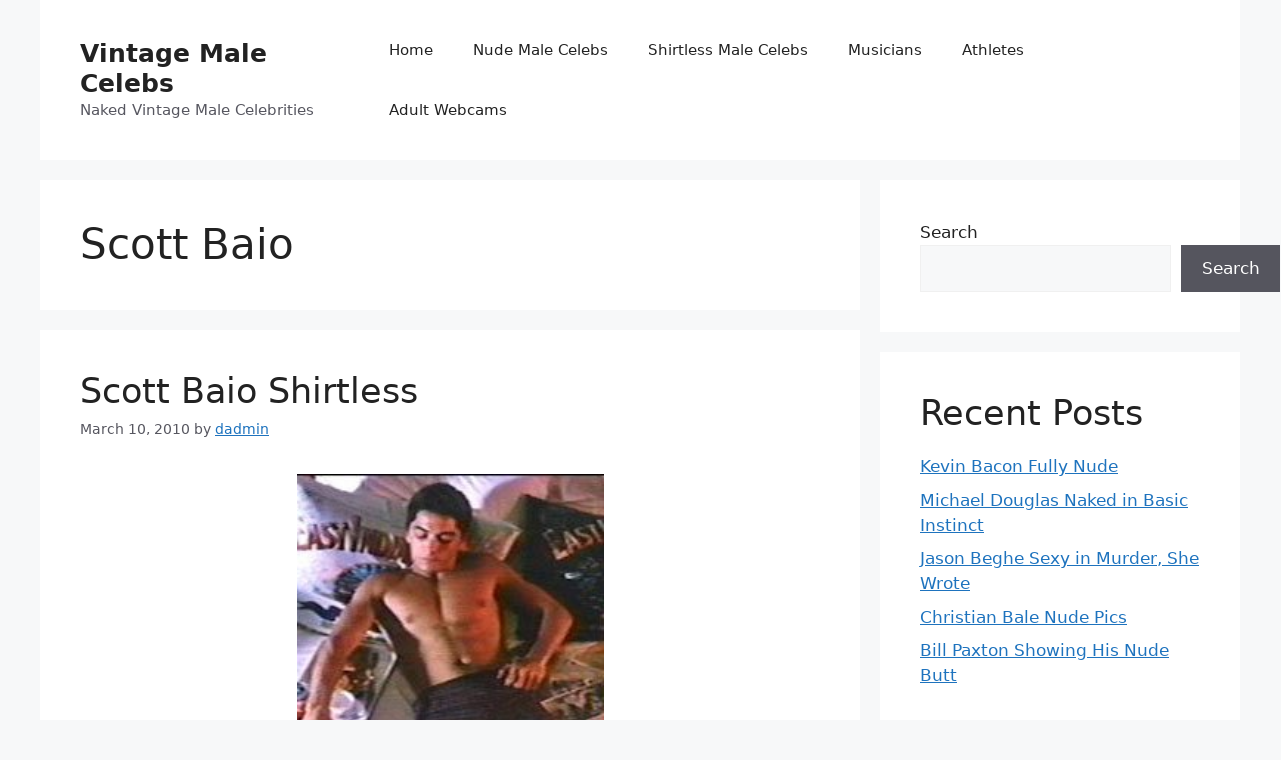

--- FILE ---
content_type: text/html; charset=UTF-8
request_url: https://vintagemalecelebs.com/category/actors/scott-baio/
body_size: 18440
content:
<!DOCTYPE html>
<html lang="en-US">
<head>
	<meta charset="UTF-8">
	<title>Scott Baio &#8211; Vintage Male Celebs</title>
<meta name='robots' content='max-image-preview:large' />
<meta name="viewport" content="width=device-width, initial-scale=1"><link rel="alternate" type="application/rss+xml" title="Vintage Male Celebs &raquo; Feed" href="https://vintagemalecelebs.com/feed/" />
<link rel="alternate" type="application/rss+xml" title="Vintage Male Celebs &raquo; Comments Feed" href="https://vintagemalecelebs.com/comments/feed/" />
<link rel="alternate" type="application/rss+xml" title="Vintage Male Celebs &raquo; Scott Baio Category Feed" href="https://vintagemalecelebs.com/category/actors/scott-baio/feed/" />
<style id='wp-img-auto-sizes-contain-inline-css'>
img:is([sizes=auto i],[sizes^="auto," i]){contain-intrinsic-size:3000px 1500px}
/*# sourceURL=wp-img-auto-sizes-contain-inline-css */
</style>
<style id='wp-emoji-styles-inline-css'>

	img.wp-smiley, img.emoji {
		display: inline !important;
		border: none !important;
		box-shadow: none !important;
		height: 1em !important;
		width: 1em !important;
		margin: 0 0.07em !important;
		vertical-align: -0.1em !important;
		background: none !important;
		padding: 0 !important;
	}
/*# sourceURL=wp-emoji-styles-inline-css */
</style>
<style id='wp-block-library-inline-css'>
:root{--wp-block-synced-color:#7a00df;--wp-block-synced-color--rgb:122,0,223;--wp-bound-block-color:var(--wp-block-synced-color);--wp-editor-canvas-background:#ddd;--wp-admin-theme-color:#007cba;--wp-admin-theme-color--rgb:0,124,186;--wp-admin-theme-color-darker-10:#006ba1;--wp-admin-theme-color-darker-10--rgb:0,107,160.5;--wp-admin-theme-color-darker-20:#005a87;--wp-admin-theme-color-darker-20--rgb:0,90,135;--wp-admin-border-width-focus:2px}@media (min-resolution:192dpi){:root{--wp-admin-border-width-focus:1.5px}}.wp-element-button{cursor:pointer}:root .has-very-light-gray-background-color{background-color:#eee}:root .has-very-dark-gray-background-color{background-color:#313131}:root .has-very-light-gray-color{color:#eee}:root .has-very-dark-gray-color{color:#313131}:root .has-vivid-green-cyan-to-vivid-cyan-blue-gradient-background{background:linear-gradient(135deg,#00d084,#0693e3)}:root .has-purple-crush-gradient-background{background:linear-gradient(135deg,#34e2e4,#4721fb 50%,#ab1dfe)}:root .has-hazy-dawn-gradient-background{background:linear-gradient(135deg,#faaca8,#dad0ec)}:root .has-subdued-olive-gradient-background{background:linear-gradient(135deg,#fafae1,#67a671)}:root .has-atomic-cream-gradient-background{background:linear-gradient(135deg,#fdd79a,#004a59)}:root .has-nightshade-gradient-background{background:linear-gradient(135deg,#330968,#31cdcf)}:root .has-midnight-gradient-background{background:linear-gradient(135deg,#020381,#2874fc)}:root{--wp--preset--font-size--normal:16px;--wp--preset--font-size--huge:42px}.has-regular-font-size{font-size:1em}.has-larger-font-size{font-size:2.625em}.has-normal-font-size{font-size:var(--wp--preset--font-size--normal)}.has-huge-font-size{font-size:var(--wp--preset--font-size--huge)}.has-text-align-center{text-align:center}.has-text-align-left{text-align:left}.has-text-align-right{text-align:right}.has-fit-text{white-space:nowrap!important}#end-resizable-editor-section{display:none}.aligncenter{clear:both}.items-justified-left{justify-content:flex-start}.items-justified-center{justify-content:center}.items-justified-right{justify-content:flex-end}.items-justified-space-between{justify-content:space-between}.screen-reader-text{border:0;clip-path:inset(50%);height:1px;margin:-1px;overflow:hidden;padding:0;position:absolute;width:1px;word-wrap:normal!important}.screen-reader-text:focus{background-color:#ddd;clip-path:none;color:#444;display:block;font-size:1em;height:auto;left:5px;line-height:normal;padding:15px 23px 14px;text-decoration:none;top:5px;width:auto;z-index:100000}html :where(.has-border-color){border-style:solid}html :where([style*=border-top-color]){border-top-style:solid}html :where([style*=border-right-color]){border-right-style:solid}html :where([style*=border-bottom-color]){border-bottom-style:solid}html :where([style*=border-left-color]){border-left-style:solid}html :where([style*=border-width]){border-style:solid}html :where([style*=border-top-width]){border-top-style:solid}html :where([style*=border-right-width]){border-right-style:solid}html :where([style*=border-bottom-width]){border-bottom-style:solid}html :where([style*=border-left-width]){border-left-style:solid}html :where(img[class*=wp-image-]){height:auto;max-width:100%}:where(figure){margin:0 0 1em}html :where(.is-position-sticky){--wp-admin--admin-bar--position-offset:var(--wp-admin--admin-bar--height,0px)}@media screen and (max-width:600px){html :where(.is-position-sticky){--wp-admin--admin-bar--position-offset:0px}}

/*# sourceURL=wp-block-library-inline-css */
</style><style id='wp-block-archives-inline-css'>
.wp-block-archives{box-sizing:border-box}.wp-block-archives-dropdown label{display:block}
/*# sourceURL=https://vintagemalecelebs.com/wp-includes/blocks/archives/style.min.css */
</style>
<style id='wp-block-categories-inline-css'>
.wp-block-categories{box-sizing:border-box}.wp-block-categories.alignleft{margin-right:2em}.wp-block-categories.alignright{margin-left:2em}.wp-block-categories.wp-block-categories-dropdown.aligncenter{text-align:center}.wp-block-categories .wp-block-categories__label{display:block;width:100%}
/*# sourceURL=https://vintagemalecelebs.com/wp-includes/blocks/categories/style.min.css */
</style>
<style id='wp-block-heading-inline-css'>
h1:where(.wp-block-heading).has-background,h2:where(.wp-block-heading).has-background,h3:where(.wp-block-heading).has-background,h4:where(.wp-block-heading).has-background,h5:where(.wp-block-heading).has-background,h6:where(.wp-block-heading).has-background{padding:1.25em 2.375em}h1.has-text-align-left[style*=writing-mode]:where([style*=vertical-lr]),h1.has-text-align-right[style*=writing-mode]:where([style*=vertical-rl]),h2.has-text-align-left[style*=writing-mode]:where([style*=vertical-lr]),h2.has-text-align-right[style*=writing-mode]:where([style*=vertical-rl]),h3.has-text-align-left[style*=writing-mode]:where([style*=vertical-lr]),h3.has-text-align-right[style*=writing-mode]:where([style*=vertical-rl]),h4.has-text-align-left[style*=writing-mode]:where([style*=vertical-lr]),h4.has-text-align-right[style*=writing-mode]:where([style*=vertical-rl]),h5.has-text-align-left[style*=writing-mode]:where([style*=vertical-lr]),h5.has-text-align-right[style*=writing-mode]:where([style*=vertical-rl]),h6.has-text-align-left[style*=writing-mode]:where([style*=vertical-lr]),h6.has-text-align-right[style*=writing-mode]:where([style*=vertical-rl]){rotate:180deg}
/*# sourceURL=https://vintagemalecelebs.com/wp-includes/blocks/heading/style.min.css */
</style>
<style id='wp-block-latest-comments-inline-css'>
ol.wp-block-latest-comments{box-sizing:border-box;margin-left:0}:where(.wp-block-latest-comments:not([style*=line-height] .wp-block-latest-comments__comment)){line-height:1.1}:where(.wp-block-latest-comments:not([style*=line-height] .wp-block-latest-comments__comment-excerpt p)){line-height:1.8}.has-dates :where(.wp-block-latest-comments:not([style*=line-height])),.has-excerpts :where(.wp-block-latest-comments:not([style*=line-height])){line-height:1.5}.wp-block-latest-comments .wp-block-latest-comments{padding-left:0}.wp-block-latest-comments__comment{list-style:none;margin-bottom:1em}.has-avatars .wp-block-latest-comments__comment{list-style:none;min-height:2.25em}.has-avatars .wp-block-latest-comments__comment .wp-block-latest-comments__comment-excerpt,.has-avatars .wp-block-latest-comments__comment .wp-block-latest-comments__comment-meta{margin-left:3.25em}.wp-block-latest-comments__comment-excerpt p{font-size:.875em;margin:.36em 0 1.4em}.wp-block-latest-comments__comment-date{display:block;font-size:.75em}.wp-block-latest-comments .avatar,.wp-block-latest-comments__comment-avatar{border-radius:1.5em;display:block;float:left;height:2.5em;margin-right:.75em;width:2.5em}.wp-block-latest-comments[class*=-font-size] a,.wp-block-latest-comments[style*=font-size] a{font-size:inherit}
/*# sourceURL=https://vintagemalecelebs.com/wp-includes/blocks/latest-comments/style.min.css */
</style>
<style id='wp-block-latest-posts-inline-css'>
.wp-block-latest-posts{box-sizing:border-box}.wp-block-latest-posts.alignleft{margin-right:2em}.wp-block-latest-posts.alignright{margin-left:2em}.wp-block-latest-posts.wp-block-latest-posts__list{list-style:none}.wp-block-latest-posts.wp-block-latest-posts__list li{clear:both;overflow-wrap:break-word}.wp-block-latest-posts.is-grid{display:flex;flex-wrap:wrap}.wp-block-latest-posts.is-grid li{margin:0 1.25em 1.25em 0;width:100%}@media (min-width:600px){.wp-block-latest-posts.columns-2 li{width:calc(50% - .625em)}.wp-block-latest-posts.columns-2 li:nth-child(2n){margin-right:0}.wp-block-latest-posts.columns-3 li{width:calc(33.33333% - .83333em)}.wp-block-latest-posts.columns-3 li:nth-child(3n){margin-right:0}.wp-block-latest-posts.columns-4 li{width:calc(25% - .9375em)}.wp-block-latest-posts.columns-4 li:nth-child(4n){margin-right:0}.wp-block-latest-posts.columns-5 li{width:calc(20% - 1em)}.wp-block-latest-posts.columns-5 li:nth-child(5n){margin-right:0}.wp-block-latest-posts.columns-6 li{width:calc(16.66667% - 1.04167em)}.wp-block-latest-posts.columns-6 li:nth-child(6n){margin-right:0}}:root :where(.wp-block-latest-posts.is-grid){padding:0}:root :where(.wp-block-latest-posts.wp-block-latest-posts__list){padding-left:0}.wp-block-latest-posts__post-author,.wp-block-latest-posts__post-date{display:block;font-size:.8125em}.wp-block-latest-posts__post-excerpt,.wp-block-latest-posts__post-full-content{margin-bottom:1em;margin-top:.5em}.wp-block-latest-posts__featured-image a{display:inline-block}.wp-block-latest-posts__featured-image img{height:auto;max-width:100%;width:auto}.wp-block-latest-posts__featured-image.alignleft{float:left;margin-right:1em}.wp-block-latest-posts__featured-image.alignright{float:right;margin-left:1em}.wp-block-latest-posts__featured-image.aligncenter{margin-bottom:1em;text-align:center}
/*# sourceURL=https://vintagemalecelebs.com/wp-includes/blocks/latest-posts/style.min.css */
</style>
<style id='wp-block-search-inline-css'>
.wp-block-search__button{margin-left:10px;word-break:normal}.wp-block-search__button.has-icon{line-height:0}.wp-block-search__button svg{height:1.25em;min-height:24px;min-width:24px;width:1.25em;fill:currentColor;vertical-align:text-bottom}:where(.wp-block-search__button){border:1px solid #ccc;padding:6px 10px}.wp-block-search__inside-wrapper{display:flex;flex:auto;flex-wrap:nowrap;max-width:100%}.wp-block-search__label{width:100%}.wp-block-search.wp-block-search__button-only .wp-block-search__button{box-sizing:border-box;display:flex;flex-shrink:0;justify-content:center;margin-left:0;max-width:100%}.wp-block-search.wp-block-search__button-only .wp-block-search__inside-wrapper{min-width:0!important;transition-property:width}.wp-block-search.wp-block-search__button-only .wp-block-search__input{flex-basis:100%;transition-duration:.3s}.wp-block-search.wp-block-search__button-only.wp-block-search__searchfield-hidden,.wp-block-search.wp-block-search__button-only.wp-block-search__searchfield-hidden .wp-block-search__inside-wrapper{overflow:hidden}.wp-block-search.wp-block-search__button-only.wp-block-search__searchfield-hidden .wp-block-search__input{border-left-width:0!important;border-right-width:0!important;flex-basis:0;flex-grow:0;margin:0;min-width:0!important;padding-left:0!important;padding-right:0!important;width:0!important}:where(.wp-block-search__input){appearance:none;border:1px solid #949494;flex-grow:1;font-family:inherit;font-size:inherit;font-style:inherit;font-weight:inherit;letter-spacing:inherit;line-height:inherit;margin-left:0;margin-right:0;min-width:3rem;padding:8px;text-decoration:unset!important;text-transform:inherit}:where(.wp-block-search__button-inside .wp-block-search__inside-wrapper){background-color:#fff;border:1px solid #949494;box-sizing:border-box;padding:4px}:where(.wp-block-search__button-inside .wp-block-search__inside-wrapper) .wp-block-search__input{border:none;border-radius:0;padding:0 4px}:where(.wp-block-search__button-inside .wp-block-search__inside-wrapper) .wp-block-search__input:focus{outline:none}:where(.wp-block-search__button-inside .wp-block-search__inside-wrapper) :where(.wp-block-search__button){padding:4px 8px}.wp-block-search.aligncenter .wp-block-search__inside-wrapper{margin:auto}.wp-block[data-align=right] .wp-block-search.wp-block-search__button-only .wp-block-search__inside-wrapper{float:right}
/*# sourceURL=https://vintagemalecelebs.com/wp-includes/blocks/search/style.min.css */
</style>
<style id='wp-block-group-inline-css'>
.wp-block-group{box-sizing:border-box}:where(.wp-block-group.wp-block-group-is-layout-constrained){position:relative}
/*# sourceURL=https://vintagemalecelebs.com/wp-includes/blocks/group/style.min.css */
</style>
<style id='global-styles-inline-css'>
:root{--wp--preset--aspect-ratio--square: 1;--wp--preset--aspect-ratio--4-3: 4/3;--wp--preset--aspect-ratio--3-4: 3/4;--wp--preset--aspect-ratio--3-2: 3/2;--wp--preset--aspect-ratio--2-3: 2/3;--wp--preset--aspect-ratio--16-9: 16/9;--wp--preset--aspect-ratio--9-16: 9/16;--wp--preset--color--black: #000000;--wp--preset--color--cyan-bluish-gray: #abb8c3;--wp--preset--color--white: #ffffff;--wp--preset--color--pale-pink: #f78da7;--wp--preset--color--vivid-red: #cf2e2e;--wp--preset--color--luminous-vivid-orange: #ff6900;--wp--preset--color--luminous-vivid-amber: #fcb900;--wp--preset--color--light-green-cyan: #7bdcb5;--wp--preset--color--vivid-green-cyan: #00d084;--wp--preset--color--pale-cyan-blue: #8ed1fc;--wp--preset--color--vivid-cyan-blue: #0693e3;--wp--preset--color--vivid-purple: #9b51e0;--wp--preset--color--contrast: var(--contrast);--wp--preset--color--contrast-2: var(--contrast-2);--wp--preset--color--contrast-3: var(--contrast-3);--wp--preset--color--base: var(--base);--wp--preset--color--base-2: var(--base-2);--wp--preset--color--base-3: var(--base-3);--wp--preset--color--accent: var(--accent);--wp--preset--gradient--vivid-cyan-blue-to-vivid-purple: linear-gradient(135deg,rgb(6,147,227) 0%,rgb(155,81,224) 100%);--wp--preset--gradient--light-green-cyan-to-vivid-green-cyan: linear-gradient(135deg,rgb(122,220,180) 0%,rgb(0,208,130) 100%);--wp--preset--gradient--luminous-vivid-amber-to-luminous-vivid-orange: linear-gradient(135deg,rgb(252,185,0) 0%,rgb(255,105,0) 100%);--wp--preset--gradient--luminous-vivid-orange-to-vivid-red: linear-gradient(135deg,rgb(255,105,0) 0%,rgb(207,46,46) 100%);--wp--preset--gradient--very-light-gray-to-cyan-bluish-gray: linear-gradient(135deg,rgb(238,238,238) 0%,rgb(169,184,195) 100%);--wp--preset--gradient--cool-to-warm-spectrum: linear-gradient(135deg,rgb(74,234,220) 0%,rgb(151,120,209) 20%,rgb(207,42,186) 40%,rgb(238,44,130) 60%,rgb(251,105,98) 80%,rgb(254,248,76) 100%);--wp--preset--gradient--blush-light-purple: linear-gradient(135deg,rgb(255,206,236) 0%,rgb(152,150,240) 100%);--wp--preset--gradient--blush-bordeaux: linear-gradient(135deg,rgb(254,205,165) 0%,rgb(254,45,45) 50%,rgb(107,0,62) 100%);--wp--preset--gradient--luminous-dusk: linear-gradient(135deg,rgb(255,203,112) 0%,rgb(199,81,192) 50%,rgb(65,88,208) 100%);--wp--preset--gradient--pale-ocean: linear-gradient(135deg,rgb(255,245,203) 0%,rgb(182,227,212) 50%,rgb(51,167,181) 100%);--wp--preset--gradient--electric-grass: linear-gradient(135deg,rgb(202,248,128) 0%,rgb(113,206,126) 100%);--wp--preset--gradient--midnight: linear-gradient(135deg,rgb(2,3,129) 0%,rgb(40,116,252) 100%);--wp--preset--font-size--small: 13px;--wp--preset--font-size--medium: 20px;--wp--preset--font-size--large: 36px;--wp--preset--font-size--x-large: 42px;--wp--preset--spacing--20: 0.44rem;--wp--preset--spacing--30: 0.67rem;--wp--preset--spacing--40: 1rem;--wp--preset--spacing--50: 1.5rem;--wp--preset--spacing--60: 2.25rem;--wp--preset--spacing--70: 3.38rem;--wp--preset--spacing--80: 5.06rem;--wp--preset--shadow--natural: 6px 6px 9px rgba(0, 0, 0, 0.2);--wp--preset--shadow--deep: 12px 12px 50px rgba(0, 0, 0, 0.4);--wp--preset--shadow--sharp: 6px 6px 0px rgba(0, 0, 0, 0.2);--wp--preset--shadow--outlined: 6px 6px 0px -3px rgb(255, 255, 255), 6px 6px rgb(0, 0, 0);--wp--preset--shadow--crisp: 6px 6px 0px rgb(0, 0, 0);}:where(.is-layout-flex){gap: 0.5em;}:where(.is-layout-grid){gap: 0.5em;}body .is-layout-flex{display: flex;}.is-layout-flex{flex-wrap: wrap;align-items: center;}.is-layout-flex > :is(*, div){margin: 0;}body .is-layout-grid{display: grid;}.is-layout-grid > :is(*, div){margin: 0;}:where(.wp-block-columns.is-layout-flex){gap: 2em;}:where(.wp-block-columns.is-layout-grid){gap: 2em;}:where(.wp-block-post-template.is-layout-flex){gap: 1.25em;}:where(.wp-block-post-template.is-layout-grid){gap: 1.25em;}.has-black-color{color: var(--wp--preset--color--black) !important;}.has-cyan-bluish-gray-color{color: var(--wp--preset--color--cyan-bluish-gray) !important;}.has-white-color{color: var(--wp--preset--color--white) !important;}.has-pale-pink-color{color: var(--wp--preset--color--pale-pink) !important;}.has-vivid-red-color{color: var(--wp--preset--color--vivid-red) !important;}.has-luminous-vivid-orange-color{color: var(--wp--preset--color--luminous-vivid-orange) !important;}.has-luminous-vivid-amber-color{color: var(--wp--preset--color--luminous-vivid-amber) !important;}.has-light-green-cyan-color{color: var(--wp--preset--color--light-green-cyan) !important;}.has-vivid-green-cyan-color{color: var(--wp--preset--color--vivid-green-cyan) !important;}.has-pale-cyan-blue-color{color: var(--wp--preset--color--pale-cyan-blue) !important;}.has-vivid-cyan-blue-color{color: var(--wp--preset--color--vivid-cyan-blue) !important;}.has-vivid-purple-color{color: var(--wp--preset--color--vivid-purple) !important;}.has-black-background-color{background-color: var(--wp--preset--color--black) !important;}.has-cyan-bluish-gray-background-color{background-color: var(--wp--preset--color--cyan-bluish-gray) !important;}.has-white-background-color{background-color: var(--wp--preset--color--white) !important;}.has-pale-pink-background-color{background-color: var(--wp--preset--color--pale-pink) !important;}.has-vivid-red-background-color{background-color: var(--wp--preset--color--vivid-red) !important;}.has-luminous-vivid-orange-background-color{background-color: var(--wp--preset--color--luminous-vivid-orange) !important;}.has-luminous-vivid-amber-background-color{background-color: var(--wp--preset--color--luminous-vivid-amber) !important;}.has-light-green-cyan-background-color{background-color: var(--wp--preset--color--light-green-cyan) !important;}.has-vivid-green-cyan-background-color{background-color: var(--wp--preset--color--vivid-green-cyan) !important;}.has-pale-cyan-blue-background-color{background-color: var(--wp--preset--color--pale-cyan-blue) !important;}.has-vivid-cyan-blue-background-color{background-color: var(--wp--preset--color--vivid-cyan-blue) !important;}.has-vivid-purple-background-color{background-color: var(--wp--preset--color--vivid-purple) !important;}.has-black-border-color{border-color: var(--wp--preset--color--black) !important;}.has-cyan-bluish-gray-border-color{border-color: var(--wp--preset--color--cyan-bluish-gray) !important;}.has-white-border-color{border-color: var(--wp--preset--color--white) !important;}.has-pale-pink-border-color{border-color: var(--wp--preset--color--pale-pink) !important;}.has-vivid-red-border-color{border-color: var(--wp--preset--color--vivid-red) !important;}.has-luminous-vivid-orange-border-color{border-color: var(--wp--preset--color--luminous-vivid-orange) !important;}.has-luminous-vivid-amber-border-color{border-color: var(--wp--preset--color--luminous-vivid-amber) !important;}.has-light-green-cyan-border-color{border-color: var(--wp--preset--color--light-green-cyan) !important;}.has-vivid-green-cyan-border-color{border-color: var(--wp--preset--color--vivid-green-cyan) !important;}.has-pale-cyan-blue-border-color{border-color: var(--wp--preset--color--pale-cyan-blue) !important;}.has-vivid-cyan-blue-border-color{border-color: var(--wp--preset--color--vivid-cyan-blue) !important;}.has-vivid-purple-border-color{border-color: var(--wp--preset--color--vivid-purple) !important;}.has-vivid-cyan-blue-to-vivid-purple-gradient-background{background: var(--wp--preset--gradient--vivid-cyan-blue-to-vivid-purple) !important;}.has-light-green-cyan-to-vivid-green-cyan-gradient-background{background: var(--wp--preset--gradient--light-green-cyan-to-vivid-green-cyan) !important;}.has-luminous-vivid-amber-to-luminous-vivid-orange-gradient-background{background: var(--wp--preset--gradient--luminous-vivid-amber-to-luminous-vivid-orange) !important;}.has-luminous-vivid-orange-to-vivid-red-gradient-background{background: var(--wp--preset--gradient--luminous-vivid-orange-to-vivid-red) !important;}.has-very-light-gray-to-cyan-bluish-gray-gradient-background{background: var(--wp--preset--gradient--very-light-gray-to-cyan-bluish-gray) !important;}.has-cool-to-warm-spectrum-gradient-background{background: var(--wp--preset--gradient--cool-to-warm-spectrum) !important;}.has-blush-light-purple-gradient-background{background: var(--wp--preset--gradient--blush-light-purple) !important;}.has-blush-bordeaux-gradient-background{background: var(--wp--preset--gradient--blush-bordeaux) !important;}.has-luminous-dusk-gradient-background{background: var(--wp--preset--gradient--luminous-dusk) !important;}.has-pale-ocean-gradient-background{background: var(--wp--preset--gradient--pale-ocean) !important;}.has-electric-grass-gradient-background{background: var(--wp--preset--gradient--electric-grass) !important;}.has-midnight-gradient-background{background: var(--wp--preset--gradient--midnight) !important;}.has-small-font-size{font-size: var(--wp--preset--font-size--small) !important;}.has-medium-font-size{font-size: var(--wp--preset--font-size--medium) !important;}.has-large-font-size{font-size: var(--wp--preset--font-size--large) !important;}.has-x-large-font-size{font-size: var(--wp--preset--font-size--x-large) !important;}
/*# sourceURL=global-styles-inline-css */
</style>

<style id='classic-theme-styles-inline-css'>
/*! This file is auto-generated */
.wp-block-button__link{color:#fff;background-color:#32373c;border-radius:9999px;box-shadow:none;text-decoration:none;padding:calc(.667em + 2px) calc(1.333em + 2px);font-size:1.125em}.wp-block-file__button{background:#32373c;color:#fff;text-decoration:none}
/*# sourceURL=/wp-includes/css/classic-themes.min.css */
</style>
<style id='age-gate-custom-inline-css'>
:root{--ag-background-image-position: center center;--ag-background-image-opacity: 1;--ag-form-background: rgba(255,255,255,1);--ag-text-color: #000000;--ag-blur: 5px;}
/*# sourceURL=age-gate-custom-inline-css */
</style>
<link rel='stylesheet' id='age-gate-css' href='https://vintagemalecelebs.com/wp-content/plugins/age-gate/dist/main.css?ver=3.7.2' media='all' />
<style id='age-gate-options-inline-css'>
:root{--ag-background-image-position: center center;--ag-background-image-opacity: 1;--ag-form-background: rgba(255,255,255,1);--ag-text-color: #000000;--ag-blur: 5px;}
/*# sourceURL=age-gate-options-inline-css */
</style>
<link rel='stylesheet' id='generate-widget-areas-css' href='https://vintagemalecelebs.com/wp-content/themes/generatepress/assets/css/components/widget-areas.min.css?ver=3.6.1' media='all' />
<link rel='stylesheet' id='generate-style-css' href='https://vintagemalecelebs.com/wp-content/themes/generatepress/assets/css/main.min.css?ver=3.6.1' media='all' />
<style id='generate-style-inline-css'>
body{background-color:var(--base-2);color:var(--contrast);}a{color:var(--accent);}a{text-decoration:underline;}.entry-title a, .site-branding a, a.button, .wp-block-button__link, .main-navigation a{text-decoration:none;}a:hover, a:focus, a:active{color:var(--contrast);}.wp-block-group__inner-container{max-width:1200px;margin-left:auto;margin-right:auto;}:root{--contrast:#222222;--contrast-2:#575760;--contrast-3:#b2b2be;--base:#f0f0f0;--base-2:#f7f8f9;--base-3:#ffffff;--accent:#1e73be;}:root .has-contrast-color{color:var(--contrast);}:root .has-contrast-background-color{background-color:var(--contrast);}:root .has-contrast-2-color{color:var(--contrast-2);}:root .has-contrast-2-background-color{background-color:var(--contrast-2);}:root .has-contrast-3-color{color:var(--contrast-3);}:root .has-contrast-3-background-color{background-color:var(--contrast-3);}:root .has-base-color{color:var(--base);}:root .has-base-background-color{background-color:var(--base);}:root .has-base-2-color{color:var(--base-2);}:root .has-base-2-background-color{background-color:var(--base-2);}:root .has-base-3-color{color:var(--base-3);}:root .has-base-3-background-color{background-color:var(--base-3);}:root .has-accent-color{color:var(--accent);}:root .has-accent-background-color{background-color:var(--accent);}.top-bar{background-color:#636363;color:#ffffff;}.top-bar a{color:#ffffff;}.top-bar a:hover{color:#303030;}.site-header{background-color:var(--base-3);}.main-title a,.main-title a:hover{color:var(--contrast);}.site-description{color:var(--contrast-2);}.mobile-menu-control-wrapper .menu-toggle,.mobile-menu-control-wrapper .menu-toggle:hover,.mobile-menu-control-wrapper .menu-toggle:focus,.has-inline-mobile-toggle #site-navigation.toggled{background-color:rgba(0, 0, 0, 0.02);}.main-navigation,.main-navigation ul ul{background-color:var(--base-3);}.main-navigation .main-nav ul li a, .main-navigation .menu-toggle, .main-navigation .menu-bar-items{color:var(--contrast);}.main-navigation .main-nav ul li:not([class*="current-menu-"]):hover > a, .main-navigation .main-nav ul li:not([class*="current-menu-"]):focus > a, .main-navigation .main-nav ul li.sfHover:not([class*="current-menu-"]) > a, .main-navigation .menu-bar-item:hover > a, .main-navigation .menu-bar-item.sfHover > a{color:var(--accent);}button.menu-toggle:hover,button.menu-toggle:focus{color:var(--contrast);}.main-navigation .main-nav ul li[class*="current-menu-"] > a{color:var(--accent);}.navigation-search input[type="search"],.navigation-search input[type="search"]:active, .navigation-search input[type="search"]:focus, .main-navigation .main-nav ul li.search-item.active > a, .main-navigation .menu-bar-items .search-item.active > a{color:var(--accent);}.main-navigation ul ul{background-color:var(--base);}.separate-containers .inside-article, .separate-containers .comments-area, .separate-containers .page-header, .one-container .container, .separate-containers .paging-navigation, .inside-page-header{background-color:var(--base-3);}.entry-title a{color:var(--contrast);}.entry-title a:hover{color:var(--contrast-2);}.entry-meta{color:var(--contrast-2);}.sidebar .widget{background-color:var(--base-3);}.footer-widgets{background-color:var(--base-3);}.site-info{background-color:var(--base-3);}input[type="text"],input[type="email"],input[type="url"],input[type="password"],input[type="search"],input[type="tel"],input[type="number"],textarea,select{color:var(--contrast);background-color:var(--base-2);border-color:var(--base);}input[type="text"]:focus,input[type="email"]:focus,input[type="url"]:focus,input[type="password"]:focus,input[type="search"]:focus,input[type="tel"]:focus,input[type="number"]:focus,textarea:focus,select:focus{color:var(--contrast);background-color:var(--base-2);border-color:var(--contrast-3);}button,html input[type="button"],input[type="reset"],input[type="submit"],a.button,a.wp-block-button__link:not(.has-background){color:#ffffff;background-color:#55555e;}button:hover,html input[type="button"]:hover,input[type="reset"]:hover,input[type="submit"]:hover,a.button:hover,button:focus,html input[type="button"]:focus,input[type="reset"]:focus,input[type="submit"]:focus,a.button:focus,a.wp-block-button__link:not(.has-background):active,a.wp-block-button__link:not(.has-background):focus,a.wp-block-button__link:not(.has-background):hover{color:#ffffff;background-color:#3f4047;}a.generate-back-to-top{background-color:rgba( 0,0,0,0.4 );color:#ffffff;}a.generate-back-to-top:hover,a.generate-back-to-top:focus{background-color:rgba( 0,0,0,0.6 );color:#ffffff;}:root{--gp-search-modal-bg-color:var(--base-3);--gp-search-modal-text-color:var(--contrast);--gp-search-modal-overlay-bg-color:rgba(0,0,0,0.2);}@media (max-width:768px){.main-navigation .menu-bar-item:hover > a, .main-navigation .menu-bar-item.sfHover > a{background:none;color:var(--contrast);}}.nav-below-header .main-navigation .inside-navigation.grid-container, .nav-above-header .main-navigation .inside-navigation.grid-container{padding:0px 20px 0px 20px;}.site-main .wp-block-group__inner-container{padding:40px;}.separate-containers .paging-navigation{padding-top:20px;padding-bottom:20px;}.entry-content .alignwide, body:not(.no-sidebar) .entry-content .alignfull{margin-left:-40px;width:calc(100% + 80px);max-width:calc(100% + 80px);}.rtl .menu-item-has-children .dropdown-menu-toggle{padding-left:20px;}.rtl .main-navigation .main-nav ul li.menu-item-has-children > a{padding-right:20px;}@media (max-width:768px){.separate-containers .inside-article, .separate-containers .comments-area, .separate-containers .page-header, .separate-containers .paging-navigation, .one-container .site-content, .inside-page-header{padding:30px;}.site-main .wp-block-group__inner-container{padding:30px;}.inside-top-bar{padding-right:30px;padding-left:30px;}.inside-header{padding-right:30px;padding-left:30px;}.widget-area .widget{padding-top:30px;padding-right:30px;padding-bottom:30px;padding-left:30px;}.footer-widgets-container{padding-top:30px;padding-right:30px;padding-bottom:30px;padding-left:30px;}.inside-site-info{padding-right:30px;padding-left:30px;}.entry-content .alignwide, body:not(.no-sidebar) .entry-content .alignfull{margin-left:-30px;width:calc(100% + 60px);max-width:calc(100% + 60px);}.one-container .site-main .paging-navigation{margin-bottom:20px;}}/* End cached CSS */.is-right-sidebar{width:30%;}.is-left-sidebar{width:30%;}.site-content .content-area{width:70%;}@media (max-width:768px){.main-navigation .menu-toggle,.sidebar-nav-mobile:not(#sticky-placeholder){display:block;}.main-navigation ul,.gen-sidebar-nav,.main-navigation:not(.slideout-navigation):not(.toggled) .main-nav > ul,.has-inline-mobile-toggle #site-navigation .inside-navigation > *:not(.navigation-search):not(.main-nav){display:none;}.nav-align-right .inside-navigation,.nav-align-center .inside-navigation{justify-content:space-between;}.has-inline-mobile-toggle .mobile-menu-control-wrapper{display:flex;flex-wrap:wrap;}.has-inline-mobile-toggle .inside-header{flex-direction:row;text-align:left;flex-wrap:wrap;}.has-inline-mobile-toggle .header-widget,.has-inline-mobile-toggle #site-navigation{flex-basis:100%;}.nav-float-left .has-inline-mobile-toggle #site-navigation{order:10;}}
/*# sourceURL=generate-style-inline-css */
</style>
<link rel="https://api.w.org/" href="https://vintagemalecelebs.com/wp-json/" /><link rel="alternate" title="JSON" type="application/json" href="https://vintagemalecelebs.com/wp-json/wp/v2/categories/219" /><link rel="EditURI" type="application/rsd+xml" title="RSD" href="https://vintagemalecelebs.com/xmlrpc.php?rsd" />
<meta name="generator" content="WordPress 6.9" />
</head>

<body class="archive category category-scott-baio category-219 wp-embed-responsive wp-theme-generatepress right-sidebar nav-float-right separate-containers header-aligned-center dropdown-hover" itemtype="https://schema.org/Blog" itemscope>
	<a class="screen-reader-text skip-link" href="#content" title="Skip to content">Skip to content</a>		<header class="site-header grid-container has-inline-mobile-toggle" id="masthead" aria-label="Site"  itemtype="https://schema.org/WPHeader" itemscope>
			<div class="inside-header">
				<div class="site-branding">
						<p class="main-title" itemprop="headline">
					<a href="https://vintagemalecelebs.com/" rel="home">Vintage Male Celebs</a>
				</p>
						<p class="site-description" itemprop="description">Naked Vintage Male Celebrities</p>
					</div>	<nav class="main-navigation mobile-menu-control-wrapper" id="mobile-menu-control-wrapper" aria-label="Mobile Toggle">
				<button data-nav="site-navigation" class="menu-toggle" aria-controls="primary-menu" aria-expanded="false">
			<span class="gp-icon icon-menu-bars"><svg viewBox="0 0 512 512" aria-hidden="true" xmlns="http://www.w3.org/2000/svg" width="1em" height="1em"><path d="M0 96c0-13.255 10.745-24 24-24h464c13.255 0 24 10.745 24 24s-10.745 24-24 24H24c-13.255 0-24-10.745-24-24zm0 160c0-13.255 10.745-24 24-24h464c13.255 0 24 10.745 24 24s-10.745 24-24 24H24c-13.255 0-24-10.745-24-24zm0 160c0-13.255 10.745-24 24-24h464c13.255 0 24 10.745 24 24s-10.745 24-24 24H24c-13.255 0-24-10.745-24-24z" /></svg><svg viewBox="0 0 512 512" aria-hidden="true" xmlns="http://www.w3.org/2000/svg" width="1em" height="1em"><path d="M71.029 71.029c9.373-9.372 24.569-9.372 33.942 0L256 222.059l151.029-151.03c9.373-9.372 24.569-9.372 33.942 0 9.372 9.373 9.372 24.569 0 33.942L289.941 256l151.03 151.029c9.372 9.373 9.372 24.569 0 33.942-9.373 9.372-24.569 9.372-33.942 0L256 289.941l-151.029 151.03c-9.373 9.372-24.569 9.372-33.942 0-9.372-9.373-9.372-24.569 0-33.942L222.059 256 71.029 104.971c-9.372-9.373-9.372-24.569 0-33.942z" /></svg></span><span class="screen-reader-text">Menu</span>		</button>
	</nav>
			<nav class="main-navigation sub-menu-right" id="site-navigation" aria-label="Primary"  itemtype="https://schema.org/SiteNavigationElement" itemscope>
			<div class="inside-navigation grid-container">
								<button class="menu-toggle" aria-controls="primary-menu" aria-expanded="false">
					<span class="gp-icon icon-menu-bars"><svg viewBox="0 0 512 512" aria-hidden="true" xmlns="http://www.w3.org/2000/svg" width="1em" height="1em"><path d="M0 96c0-13.255 10.745-24 24-24h464c13.255 0 24 10.745 24 24s-10.745 24-24 24H24c-13.255 0-24-10.745-24-24zm0 160c0-13.255 10.745-24 24-24h464c13.255 0 24 10.745 24 24s-10.745 24-24 24H24c-13.255 0-24-10.745-24-24zm0 160c0-13.255 10.745-24 24-24h464c13.255 0 24 10.745 24 24s-10.745 24-24 24H24c-13.255 0-24-10.745-24-24z" /></svg><svg viewBox="0 0 512 512" aria-hidden="true" xmlns="http://www.w3.org/2000/svg" width="1em" height="1em"><path d="M71.029 71.029c9.373-9.372 24.569-9.372 33.942 0L256 222.059l151.029-151.03c9.373-9.372 24.569-9.372 33.942 0 9.372 9.373 9.372 24.569 0 33.942L289.941 256l151.03 151.029c9.372 9.373 9.372 24.569 0 33.942-9.373 9.372-24.569 9.372-33.942 0L256 289.941l-151.029 151.03c-9.373 9.372-24.569 9.372-33.942 0-9.372-9.373-9.372-24.569 0-33.942L222.059 256 71.029 104.971c-9.372-9.373-9.372-24.569 0-33.942z" /></svg></span><span class="mobile-menu">Menu</span>				</button>
				<div id="primary-menu" class="main-nav"><ul id="menu-menu" class=" menu sf-menu"><li id="menu-item-2837" class="menu-item menu-item-type-custom menu-item-object-custom menu-item-home menu-item-2837"><a href="https://vintagemalecelebs.com/">Home</a></li>
<li id="menu-item-2649" class="menu-item menu-item-type-custom menu-item-object-custom menu-item-2649"><a href="http://vintagemalecelebs.com/tag/nude-male-celebs/">Nude Male Celebs</a></li>
<li id="menu-item-2833" class="menu-item menu-item-type-taxonomy menu-item-object-category menu-item-2833"><a href="https://vintagemalecelebs.com/category/shirtless-male-celebs/">Shirtless Male Celebs</a></li>
<li id="menu-item-2834" class="menu-item menu-item-type-taxonomy menu-item-object-category menu-item-2834"><a href="https://vintagemalecelebs.com/category/musicians/">Musicians</a></li>
<li id="menu-item-2835" class="menu-item menu-item-type-taxonomy menu-item-object-category menu-item-2835"><a href="https://vintagemalecelebs.com/category/athletes/">Athletes</a></li>
<li id="menu-item-2836" class="menu-item menu-item-type-custom menu-item-object-custom menu-item-2836"><a href="https://realadultcams.com/">Adult Webcams</a></li>
</ul></div>			</div>
		</nav>
					</div>
		</header>
		
	<div class="site grid-container container hfeed" id="page">
				<div class="site-content" id="content">
			
	<div class="content-area" id="primary">
		<main class="site-main" id="main">
					<header class="page-header" aria-label="Page">
			
			<h1 class="page-title">
				Scott Baio			</h1>

					</header>
		<article id="post-778" class="post-778 post type-post status-publish format-standard hentry category-actors category-nude-male-celebs category-scott-baio category-shirtless-celebs category-shirtless-male-celebs category-vintage-male-celebs tag-nude tag-scott-baio tag-sexy-male-celebs tag-shirtless-celebs tag-shirtless-male-celebs tag-vintage-male-celebs" itemtype="https://schema.org/CreativeWork" itemscope>
	<div class="inside-article">
					<header class="entry-header">
				<h2 class="entry-title" itemprop="headline"><a href="https://vintagemalecelebs.com/scott-baio-shirtless/" rel="bookmark">Scott Baio Shirtless</a></h2>		<div class="entry-meta">
			<span class="posted-on"><time class="entry-date published" datetime="2010-03-10T02:00:45+00:00" itemprop="datePublished">March 10, 2010</time></span> <span class="byline">by <span class="author vcard" itemprop="author" itemtype="https://schema.org/Person" itemscope><a class="url fn n" href="https://vintagemalecelebs.com/author/dadmin/" title="View all posts by dadmin" rel="author" itemprop="url"><span class="author-name" itemprop="name">dadmin</span></a></span></span> 		</div>
					</header>
			
			<div class="entry-content" itemprop="text">
				<p><img fetchpriority="high" decoding="async" class="aligncenter size-full wp-image-777" title="scott baio" src="https://vintagemalecelebs.com/wp-content/uploads/2010/03/scott-baio.jpg" alt="scott baio" width="307" height="363" /></p>
<p style="text-align: center;">Oops.  Seems Scott Baio laid up</p>
<h2 style="text-align: center;"></h2>
<p style="text-align: left;">Scott Vincent James Baio was born in Brooklyn, NY. His acting debut was in the film <em>Bugsy Malone</em> a musical comedy where the gangsters were children and the “bullets” they use are splurge gun0s that cover victims in cream.  His co-star was Jodie Foster.  He and Foster worked in another film titled <em>Foxes</em>.  Although Baio worked in several films and television series he is best known as “Charles ‘Chachi’ Arcola” in <em>Happy Days</em> and the spinoff <em>Joanie Loves Chachi</em>.  He played another “Charles” in <em>Charles in Charge</em>. More recently Scott Baio was the host on the reality TV show Confessions of a Teen Idol.</p>
			</div>

					<footer class="entry-meta" aria-label="Entry meta">
			<span class="cat-links"><span class="gp-icon icon-categories"><svg viewBox="0 0 512 512" aria-hidden="true" xmlns="http://www.w3.org/2000/svg" width="1em" height="1em"><path d="M0 112c0-26.51 21.49-48 48-48h110.014a48 48 0 0143.592 27.907l12.349 26.791A16 16 0 00228.486 128H464c26.51 0 48 21.49 48 48v224c0 26.51-21.49 48-48 48H48c-26.51 0-48-21.49-48-48V112z" /></svg></span><span class="screen-reader-text">Categories </span><a href="https://vintagemalecelebs.com/category/actors/" rel="category tag">Actors</a>, <a href="https://vintagemalecelebs.com/category/nude-male-celebs/" rel="category tag">Nude Male Celebs</a>, <a href="https://vintagemalecelebs.com/category/actors/scott-baio/" rel="category tag">Scott Baio</a>, <a href="https://vintagemalecelebs.com/category/shirtless-celebs/" rel="category tag">Shirtless Celebs</a>, <a href="https://vintagemalecelebs.com/category/shirtless-male-celebs/" rel="category tag">Shirtless Male Celebs</a>, <a href="https://vintagemalecelebs.com/category/vintage-male-celebs/" rel="category tag">Vintage Male Celebs</a></span> <span class="tags-links"><span class="gp-icon icon-tags"><svg viewBox="0 0 512 512" aria-hidden="true" xmlns="http://www.w3.org/2000/svg" width="1em" height="1em"><path d="M20 39.5c-8.836 0-16 7.163-16 16v176c0 4.243 1.686 8.313 4.687 11.314l224 224c6.248 6.248 16.378 6.248 22.626 0l176-176c6.244-6.244 6.25-16.364.013-22.615l-223.5-224A15.999 15.999 0 00196.5 39.5H20zm56 96c0-13.255 10.745-24 24-24s24 10.745 24 24-10.745 24-24 24-24-10.745-24-24z"/><path d="M259.515 43.015c4.686-4.687 12.284-4.687 16.97 0l228 228c4.686 4.686 4.686 12.284 0 16.97l-180 180c-4.686 4.687-12.284 4.687-16.97 0-4.686-4.686-4.686-12.284 0-16.97L479.029 279.5 259.515 59.985c-4.686-4.686-4.686-12.284 0-16.97z" /></svg></span><span class="screen-reader-text">Tags </span><a href="https://vintagemalecelebs.com/tag/nude/" rel="tag">nude</a>, <a href="https://vintagemalecelebs.com/tag/scott-baio/" rel="tag">Scott Baio</a>, <a href="https://vintagemalecelebs.com/tag/sexy-male-celebs/" rel="tag">Sexy Male Celebs</a>, <a href="https://vintagemalecelebs.com/tag/shirtless-celebs/" rel="tag">Shirtless Celebs</a>, <a href="https://vintagemalecelebs.com/tag/shirtless-male-celebs/" rel="tag">Shirtless Male Celebs</a>, <a href="https://vintagemalecelebs.com/tag/vintage-male-celebs/" rel="tag">Vintage Male Celebs</a></span> <span class="comments-link"><span class="gp-icon icon-comments"><svg viewBox="0 0 512 512" aria-hidden="true" xmlns="http://www.w3.org/2000/svg" width="1em" height="1em"><path d="M132.838 329.973a435.298 435.298 0 0016.769-9.004c13.363-7.574 26.587-16.142 37.419-25.507 7.544.597 15.27.925 23.098.925 54.905 0 105.634-15.311 143.285-41.28 23.728-16.365 43.115-37.692 54.155-62.645 54.739 22.205 91.498 63.272 91.498 110.286 0 42.186-29.558 79.498-75.09 102.828 23.46 49.216 75.09 101.709 75.09 101.709s-115.837-38.35-154.424-78.46c-9.956 1.12-20.297 1.758-30.793 1.758-88.727 0-162.927-43.071-181.007-100.61z"/><path d="M383.371 132.502c0 70.603-82.961 127.787-185.216 127.787-10.496 0-20.837-.639-30.793-1.757-38.587 40.093-154.424 78.429-154.424 78.429s51.63-52.472 75.09-101.67c-45.532-23.321-75.09-60.619-75.09-102.79C12.938 61.9 95.9 4.716 198.155 4.716 300.41 4.715 383.37 61.9 383.37 132.502z" /></svg></span><a href="https://vintagemalecelebs.com/scott-baio-shirtless/#respond">Leave a comment</a></span> 		</footer>
			</div>
</article>
		</main>
	</div>

	<div class="widget-area sidebar is-right-sidebar" id="right-sidebar">
	<div class="inside-right-sidebar">
		<aside id="block-2" class="widget inner-padding widget_block widget_search"><form role="search" method="get" action="https://vintagemalecelebs.com/" class="wp-block-search__button-outside wp-block-search__text-button wp-block-search"    ><label class="wp-block-search__label" for="wp-block-search__input-1" >Search</label><div class="wp-block-search__inside-wrapper" ><input class="wp-block-search__input" id="wp-block-search__input-1" placeholder="" value="" type="search" name="s" required /><button aria-label="Search" class="wp-block-search__button wp-element-button" type="submit" >Search</button></div></form></aside><aside id="block-3" class="widget inner-padding widget_block"><div class="wp-block-group"><div class="wp-block-group__inner-container is-layout-flow wp-block-group-is-layout-flow"><h2 class="wp-block-heading">Recent Posts</h2><ul class="wp-block-latest-posts__list wp-block-latest-posts"><li><a class="wp-block-latest-posts__post-title" href="https://vintagemalecelebs.com/kevin-bacon-fully-nude/">Kevin Bacon Fully Nude</a></li>
<li><a class="wp-block-latest-posts__post-title" href="https://vintagemalecelebs.com/michael-douglas-naked-in-basic-instinct/">Michael Douglas Naked in Basic Instinct</a></li>
<li><a class="wp-block-latest-posts__post-title" href="https://vintagemalecelebs.com/jason-beghe-sexy-in-murder-she-wrote/">Jason Beghe Sexy in Murder, She Wrote</a></li>
<li><a class="wp-block-latest-posts__post-title" href="https://vintagemalecelebs.com/christian-bale-nude-pics/">Christian Bale Nude Pics</a></li>
<li><a class="wp-block-latest-posts__post-title" href="https://vintagemalecelebs.com/bill-paxton-showing-his-nude-butt/">Bill Paxton Showing His Nude Butt</a></li>
</ul></div></div></aside><aside id="block-4" class="widget inner-padding widget_block"><div class="wp-block-group"><div class="wp-block-group__inner-container is-layout-flow wp-block-group-is-layout-flow"><h2 class="wp-block-heading">Recent Comments</h2><div class="no-comments wp-block-latest-comments">No comments to show.</div></div></div></aside><aside id="block-5" class="widget inner-padding widget_block"><div class="wp-block-group"><div class="wp-block-group__inner-container is-layout-flow wp-block-group-is-layout-flow"><h2 class="wp-block-heading">Archives</h2><ul class="wp-block-archives-list wp-block-archives">	<li><a href='https://vintagemalecelebs.com/2021/07/'>July 2021</a></li>
	<li><a href='https://vintagemalecelebs.com/2021/02/'>February 2021</a></li>
	<li><a href='https://vintagemalecelebs.com/2020/07/'>July 2020</a></li>
	<li><a href='https://vintagemalecelebs.com/2015/06/'>June 2015</a></li>
	<li><a href='https://vintagemalecelebs.com/2013/04/'>April 2013</a></li>
	<li><a href='https://vintagemalecelebs.com/2013/03/'>March 2013</a></li>
	<li><a href='https://vintagemalecelebs.com/2013/02/'>February 2013</a></li>
	<li><a href='https://vintagemalecelebs.com/2013/01/'>January 2013</a></li>
	<li><a href='https://vintagemalecelebs.com/2012/12/'>December 2012</a></li>
	<li><a href='https://vintagemalecelebs.com/2012/11/'>November 2012</a></li>
	<li><a href='https://vintagemalecelebs.com/2012/10/'>October 2012</a></li>
	<li><a href='https://vintagemalecelebs.com/2012/09/'>September 2012</a></li>
	<li><a href='https://vintagemalecelebs.com/2012/08/'>August 2012</a></li>
	<li><a href='https://vintagemalecelebs.com/2012/07/'>July 2012</a></li>
	<li><a href='https://vintagemalecelebs.com/2012/06/'>June 2012</a></li>
	<li><a href='https://vintagemalecelebs.com/2012/05/'>May 2012</a></li>
	<li><a href='https://vintagemalecelebs.com/2012/04/'>April 2012</a></li>
	<li><a href='https://vintagemalecelebs.com/2012/03/'>March 2012</a></li>
	<li><a href='https://vintagemalecelebs.com/2012/02/'>February 2012</a></li>
	<li><a href='https://vintagemalecelebs.com/2012/01/'>January 2012</a></li>
	<li><a href='https://vintagemalecelebs.com/2011/12/'>December 2011</a></li>
	<li><a href='https://vintagemalecelebs.com/2011/11/'>November 2011</a></li>
	<li><a href='https://vintagemalecelebs.com/2011/10/'>October 2011</a></li>
	<li><a href='https://vintagemalecelebs.com/2011/09/'>September 2011</a></li>
	<li><a href='https://vintagemalecelebs.com/2011/08/'>August 2011</a></li>
	<li><a href='https://vintagemalecelebs.com/2011/07/'>July 2011</a></li>
	<li><a href='https://vintagemalecelebs.com/2011/06/'>June 2011</a></li>
	<li><a href='https://vintagemalecelebs.com/2011/05/'>May 2011</a></li>
	<li><a href='https://vintagemalecelebs.com/2011/04/'>April 2011</a></li>
	<li><a href='https://vintagemalecelebs.com/2011/03/'>March 2011</a></li>
	<li><a href='https://vintagemalecelebs.com/2011/02/'>February 2011</a></li>
	<li><a href='https://vintagemalecelebs.com/2011/01/'>January 2011</a></li>
	<li><a href='https://vintagemalecelebs.com/2010/12/'>December 2010</a></li>
	<li><a href='https://vintagemalecelebs.com/2010/11/'>November 2010</a></li>
	<li><a href='https://vintagemalecelebs.com/2010/10/'>October 2010</a></li>
	<li><a href='https://vintagemalecelebs.com/2010/09/'>September 2010</a></li>
	<li><a href='https://vintagemalecelebs.com/2010/08/'>August 2010</a></li>
	<li><a href='https://vintagemalecelebs.com/2010/07/'>July 2010</a></li>
	<li><a href='https://vintagemalecelebs.com/2010/06/'>June 2010</a></li>
	<li><a href='https://vintagemalecelebs.com/2010/05/'>May 2010</a></li>
	<li><a href='https://vintagemalecelebs.com/2010/04/'>April 2010</a></li>
	<li><a href='https://vintagemalecelebs.com/2010/03/'>March 2010</a></li>
	<li><a href='https://vintagemalecelebs.com/2010/02/'>February 2010</a></li>
	<li><a href='https://vintagemalecelebs.com/2010/01/'>January 2010</a></li>
	<li><a href='https://vintagemalecelebs.com/2009/12/'>December 2009</a></li>
	<li><a href='https://vintagemalecelebs.com/2009/11/'>November 2009</a></li>
	<li><a href='https://vintagemalecelebs.com/2009/10/'>October 2009</a></li>
</ul></div></div></aside><aside id="block-6" class="widget inner-padding widget_block"><div class="wp-block-group"><div class="wp-block-group__inner-container is-layout-flow wp-block-group-is-layout-flow"><h2 class="wp-block-heading">Categories</h2><ul class="wp-block-categories-list wp-block-categories">	<li class="cat-item cat-item-14 current-cat-parent current-cat-ancestor"><a href="https://vintagemalecelebs.com/category/actors/">Actors</a>
</li>
	<li class="cat-item cat-item-15"><a href="https://vintagemalecelebs.com/category/actors/adam-baldwin/">Adam Baldwin</a>
</li>
	<li class="cat-item cat-item-16"><a href="https://vintagemalecelebs.com/category/actors/adam-west/">Adam West</a>
</li>
	<li class="cat-item cat-item-17"><a href="https://vintagemalecelebs.com/category/actors/adrian-pasdar-actors/">Adrian Pasdar</a>
</li>
	<li class="cat-item cat-item-18"><a href="https://vintagemalecelebs.com/category/actors/adrian-paul/">Adrian Paul</a>
</li>
	<li class="cat-item cat-item-19"><a href="https://vintagemalecelebs.com/category/actors/adrian-zmed/">Adrian Zmed</a>
</li>
	<li class="cat-item cat-item-20"><a href="https://vintagemalecelebs.com/category/actors/aidan-quinn/">Aidan Quinn</a>
</li>
	<li class="cat-item cat-item-21"><a href="https://vintagemalecelebs.com/category/actors/al-pacino/">Al Pacino</a>
</li>
	<li class="cat-item cat-item-22"><a href="https://vintagemalecelebs.com/category/actors/alain-delon/">Alain Delon</a>
</li>
	<li class="cat-item cat-item-23"><a href="https://vintagemalecelebs.com/category/actors/alec-baldwin/">Alec Baldwin</a>
</li>
	<li class="cat-item cat-item-24"><a href="https://vintagemalecelebs.com/category/actors/andrew-mccarthy/">Andrew McCarthy</a>
</li>
	<li class="cat-item cat-item-25"><a href="https://vintagemalecelebs.com/category/actors/andrew-stevens/">Andrew Stevens</a>
</li>
	<li class="cat-item cat-item-26"><a href="https://vintagemalecelebs.com/category/actors/antonio-banderas/">Antonio Banderas</a>
</li>
	<li class="cat-item cat-item-27"><a href="https://vintagemalecelebs.com/category/actors/arnold-schwarzenegger/">Arnold Schwarzenegger</a>
</li>
	<li class="cat-item cat-item-28"><a href="https://vintagemalecelebs.com/category/actors/aron-kincaid/">Aron Kincaid</a>
</li>
	<li class="cat-item cat-item-29"><a href="https://vintagemalecelebs.com/category/athletes/">Athletes</a>
</li>
	<li class="cat-item cat-item-271"><a href="https://vintagemalecelebs.com/category/musicians/axl-rose/">Axl Rose</a>
</li>
	<li class="cat-item cat-item-30"><a href="https://vintagemalecelebs.com/category/actors/ben-murphy/">Ben Murphy</a>
</li>
	<li class="cat-item cat-item-31"><a href="https://vintagemalecelebs.com/category/actors/benjamin-bratt/">Benjamin Bratt</a>
</li>
	<li class="cat-item cat-item-32"><a href="https://vintagemalecelebs.com/category/actors/bill-paxton/">Bill Paxton</a>
</li>
	<li class="cat-item cat-item-33"><a href="https://vintagemalecelebs.com/category/actors/billy-campbell/">Billy Campbell</a>
</li>
	<li class="cat-item cat-item-34"><a href="https://vintagemalecelebs.com/category/actors/billy-hufsey/">Billy Hufsey</a>
</li>
	<li class="cat-item cat-item-272"><a href="https://vintagemalecelebs.com/category/musicians/billy-idol/">Billy Idol</a>
</li>
	<li class="cat-item cat-item-35"><a href="https://vintagemalecelebs.com/category/actors/billy-warlock/">Billy Warlock</a>
</li>
	<li class="cat-item cat-item-36"><a href="https://vintagemalecelebs.com/category/actors/bon-jovi/">Bon Jovi</a>
</li>
	<li class="cat-item cat-item-37"><a href="https://vintagemalecelebs.com/category/actors/brad-davis/">Brad Davis</a>
</li>
	<li class="cat-item cat-item-38"><a href="https://vintagemalecelebs.com/category/actors/brad-pitt/">Brad Pitt</a>
</li>
	<li class="cat-item cat-item-39"><a href="https://vintagemalecelebs.com/category/actors/brendan-fraser/">Brendan Fraser</a>
</li>
	<li class="cat-item cat-item-40"><a href="https://vintagemalecelebs.com/category/actors/brent-huff/">Brent Huff</a>
</li>
	<li class="cat-item cat-item-273"><a href="https://vintagemalecelebs.com/category/musicians/bret-michaels/">Bret Michaels</a>
</li>
	<li class="cat-item cat-item-41"><a href="https://vintagemalecelebs.com/category/actors/bruce-greenwood/">Bruce Greenwood</a>
</li>
	<li class="cat-item cat-item-42"><a href="https://vintagemalecelebs.com/category/actors/bruce-lee/">Bruce Lee</a>
</li>
	<li class="cat-item cat-item-274"><a href="https://vintagemalecelebs.com/category/musicians/bruce-springsteen/">Bruce Springsteen</a>
</li>
	<li class="cat-item cat-item-43"><a href="https://vintagemalecelebs.com/category/actors/bruce-willis/">Bruce Willis</a>
</li>
	<li class="cat-item cat-item-44"><a href="https://vintagemalecelebs.com/category/actors/bryan-cranston/">Bryan Cranston</a>
</li>
	<li class="cat-item cat-item-45"><a href="https://vintagemalecelebs.com/category/actors/burt-lancaster/">Burt Lancaster</a>
</li>
	<li class="cat-item cat-item-46"><a href="https://vintagemalecelebs.com/category/actors/burt-reynolds/">Burt Reynolds</a>
</li>
	<li class="cat-item cat-item-47"><a href="https://vintagemalecelebs.com/category/actors/buster-crabbe/">Buster Crabbe</a>
</li>
	<li class="cat-item cat-item-48"><a href="https://vintagemalecelebs.com/category/actors/c-thomas-howell/">C.Thomas Howell</a>
</li>
	<li class="cat-item cat-item-49"><a href="https://vintagemalecelebs.com/category/actors/cary-grant/">Cary Grant</a>
</li>
	<li class="cat-item cat-item-50"><a href="https://vintagemalecelebs.com/category/actors/casper-van-dien/">Casper Van Dien</a>
</li>
	<li class="cat-item cat-item-51"><a href="https://vintagemalecelebs.com/category/actors/chad-everett/">Chad Everett</a>
</li>
	<li class="cat-item cat-item-52"><a href="https://vintagemalecelebs.com/category/actors/charles-dance/">Charles Dance</a>
</li>
	<li class="cat-item cat-item-53"><a href="https://vintagemalecelebs.com/category/actors/charleton-heston/">Charleton Heston</a>
</li>
	<li class="cat-item cat-item-54"><a href="https://vintagemalecelebs.com/category/christian-bale/">Christian Bale</a>
</li>
	<li class="cat-item cat-item-55"><a href="https://vintagemalecelebs.com/category/actors/christopher-atkins/">Christopher Atkins</a>
</li>
	<li class="cat-item cat-item-56"><a href="https://vintagemalecelebs.com/category/actors/christopher-lambert/">Christopher Lambert</a>
</li>
	<li class="cat-item cat-item-57"><a href="https://vintagemalecelebs.com/category/actors/chuck-connors/">Chuck Connors</a>
</li>
	<li class="cat-item cat-item-58"><a href="https://vintagemalecelebs.com/category/actors/chuck-norris/">Chuck Norris</a>
</li>
	<li class="cat-item cat-item-59"><a href="https://vintagemalecelebs.com/category/actors/clint-eastwood/">Clint Eastwood</a>
</li>
	<li class="cat-item cat-item-60"><a href="https://vintagemalecelebs.com/category/actors/clint-walker/">Clint Walker</a>
</li>
	<li class="cat-item cat-item-61"><a href="https://vintagemalecelebs.com/category/actors/corey-haim/">Corey Haim</a>
</li>
	<li class="cat-item cat-item-62"><a href="https://vintagemalecelebs.com/category/actors/craig-sheffer/">Craig Sheffer</a>
</li>
	<li class="cat-item cat-item-63"><a href="https://vintagemalecelebs.com/category/actors/daniel-day-lewis/">Daniel Day-Lewis</a>
</li>
	<li class="cat-item cat-item-64"><a href="https://vintagemalecelebs.com/category/actors/david-cassidy/">David Cassidy</a>
</li>
	<li class="cat-item cat-item-65"><a href="https://vintagemalecelebs.com/category/actors/david-hasselhoff/">David Hasselhoff</a>
</li>
	<li class="cat-item cat-item-66"><a href="https://vintagemalecelebs.com/category/actors/david-janssen/">David Janssen</a>
</li>
	<li class="cat-item cat-item-275"><a href="https://vintagemalecelebs.com/category/musicians/david-lee-roth/">David Lee Roth</a>
</li>
	<li class="cat-item cat-item-67"><a href="https://vintagemalecelebs.com/category/actors/dean-schofield/">Dean Scofield</a>
</li>
	<li class="cat-item cat-item-68"><a href="https://vintagemalecelebs.com/category/actors/dennis-cole/">Dennis Cole</a>
</li>
	<li class="cat-item cat-item-69"><a href="https://vintagemalecelebs.com/category/actors/dennis-quaid/">Dennis Quaid</a>
</li>
	<li class="cat-item cat-item-70"><a href="https://vintagemalecelebs.com/category/athletes/dennis-rodman/">Dennis Rodman</a>
</li>
	<li class="cat-item cat-item-71"><a href="https://vintagemalecelebs.com/category/actors/denzel-washington/">Denzel Washington</a>
</li>
	<li class="cat-item cat-item-72"><a href="https://vintagemalecelebs.com/category/actors/dewey-martin/">Dewey Martin</a>
</li>
	<li class="cat-item cat-item-73"><a href="https://vintagemalecelebs.com/category/actors/dirk-benedict/">Dirk Benedict</a>
</li>
	<li class="cat-item cat-item-74"><a href="https://vintagemalecelebs.com/category/actors/dolph-lundgren/">Dolph Lundgren</a>
</li>
	<li class="cat-item cat-item-75"><a href="https://vintagemalecelebs.com/category/actors/don-diamont/">Don Diamont</a>
</li>
	<li class="cat-item cat-item-76"><a href="https://vintagemalecelebs.com/category/actors/don-johnson/">Don Johnson</a>
</li>
	<li class="cat-item cat-item-77"><a href="https://vintagemalecelebs.com/category/actors/don-stroud/">Don Stroud</a>
</li>
	<li class="cat-item cat-item-78"><a href="https://vintagemalecelebs.com/category/actors/doug-mcclure/">Doug McClure</a>
</li>
	<li class="cat-item cat-item-79"><a href="https://vintagemalecelebs.com/category/actors/drake-hogestyn/">Drake Hogestyn</a>
</li>
	<li class="cat-item cat-item-80"><a href="https://vintagemalecelebs.com/category/actors/dustin-hoffman-actors/">Dustin Hoffman</a>
</li>
	<li class="cat-item cat-item-81"><a href="https://vintagemalecelebs.com/category/actors/dustin-nguyen/">Dustin Nguyen</a>
</li>
	<li class="cat-item cat-item-82"><a href="https://vintagemalecelebs.com/category/actors/ed-harris/">Ed Harris</a>
</li>
	<li class="cat-item cat-item-83"><a href="https://vintagemalecelebs.com/category/actors/eddie-dew/">Eddie Dew</a>
</li>
	<li class="cat-item cat-item-84"><a href="https://vintagemalecelebs.com/category/actors/elvis-presley/">Elvis Presley</a>
</li>
	<li class="cat-item cat-item-85"><a href="https://vintagemalecelebs.com/category/actors/eric-roberts/">Eric Roberts</a>
</li>
	<li class="cat-item cat-item-86"><a href="https://vintagemalecelebs.com/category/actors/erik-estrada/">Erik Estrada</a>
</li>
	<li class="cat-item cat-item-87"><a href="https://vintagemalecelebs.com/category/actors/errol-flynn/">Errol Flynn</a>
</li>
	<li class="cat-item cat-item-276"><a href="https://vintagemalecelebs.com/category/musicians/fabian/">Fabian</a>
</li>
	<li class="cat-item cat-item-88"><a href="https://vintagemalecelebs.com/category/actors/fernando-lamas/">Fernando Lamas</a>
</li>
	<li class="cat-item cat-item-277"><a href="https://vintagemalecelebs.com/category/musicians/frankie-avalon/">Frankie Avalon</a>
</li>
	<li class="cat-item cat-item-278"><a href="https://vintagemalecelebs.com/category/musicians/freddie-mercury/">Freddie Mercury</a>
</li>
	<li class="cat-item cat-item-89"><a href="https://vintagemalecelebs.com/category/actors/gary-conway/">Gary Conway</a>
</li>
	<li class="cat-item cat-item-90"><a href="https://vintagemalecelebs.com/category/actors/gary-lockwood/">Gary Lockwood</a>
</li>
	<li class="cat-item cat-item-91"><a href="https://vintagemalecelebs.com/category/actors/george-clooney/">George Clooney</a>
</li>
	<li class="cat-item cat-item-92"><a href="https://vintagemalecelebs.com/category/actors/george-hamilton/">George Hamilton</a>
</li>
	<li class="cat-item cat-item-93"><a href="https://vintagemalecelebs.com/category/actors/george-lazenby/">George Lazenby</a>
</li>
	<li class="cat-item cat-item-94"><a href="https://vintagemalecelebs.com/category/actors/george-maharis/">George Maharis</a>
</li>
	<li class="cat-item cat-item-95"><a href="https://vintagemalecelebs.com/category/actors/george-nader/">George Nader</a>
</li>
	<li class="cat-item cat-item-96"><a href="https://vintagemalecelebs.com/category/actors/george-peppard/">George Peppard</a>
</li>
	<li class="cat-item cat-item-97"><a href="https://vintagemalecelebs.com/category/actors/gil-gerard/">Gil Gerard</a>
</li>
	<li class="cat-item cat-item-98"><a href="https://vintagemalecelebs.com/category/actors/gordon-scott/">Gordon Scott</a>
</li>
	<li class="cat-item cat-item-99"><a href="https://vintagemalecelebs.com/category/actors/greg-kinnear/">Greg Kinnear</a>
</li>
	<li class="cat-item cat-item-100"><a href="https://vintagemalecelebs.com/category/athletes/greg-louganis/">Greg Louganis</a>
</li>
	<li class="cat-item cat-item-101"><a href="https://vintagemalecelebs.com/category/actors/gregory-harrison/">Gregory Harrison</a>
</li>
	<li class="cat-item cat-item-102"><a href="https://vintagemalecelebs.com/category/actors/harrison-ford-actors/">Harrison Ford</a>
</li>
	<li class="cat-item cat-item-279"><a href="https://vintagemalecelebs.com/category/musicians/harry-belafonte/">Harry Belafonte</a>
</li>
	<li class="cat-item cat-item-103"><a href="https://vintagemalecelebs.com/category/actors/harry-hamlin/">Harry Hamlin</a>
</li>
	<li class="cat-item cat-item-280"><a href="https://vintagemalecelebs.com/category/musicians/huey-lewis/">Huey Lewis</a>
</li>
	<li class="cat-item cat-item-104"><a href="https://vintagemalecelebs.com/category/actors/hugh-quarshie/">Hugh Quarshie</a>
</li>
	<li class="cat-item cat-item-105"><a href="https://vintagemalecelebs.com/category/actors/jackie-chan/">Jackie Chan</a>
</li>
	<li class="cat-item cat-item-106"><a href="https://vintagemalecelebs.com/category/athletes/james-brown-athletes/">James Brown</a>
</li>
	<li class="cat-item cat-item-107"><a href="https://vintagemalecelebs.com/category/actors/james-dean-actors/">James Dean</a>
</li>
	<li class="cat-item cat-item-108"><a href="https://vintagemalecelebs.com/category/actors/james-franciscus/">James Franciscus</a>
</li>
	<li class="cat-item cat-item-109"><a href="https://vintagemalecelebs.com/category/actors/james-macarthur/">James MacArthur</a>
</li>
	<li class="cat-item cat-item-110"><a href="https://vintagemalecelebs.com/category/actors/jan-michael-vincent/">Jan-Michael Vincent</a>
</li>
	<li class="cat-item cat-item-111"><a href="https://vintagemalecelebs.com/category/jason-beghe/">Jason Beghe</a>
</li>
	<li class="cat-item cat-item-112"><a href="https://vintagemalecelebs.com/category/actors/jason-patric/">Jason Patric</a>
</li>
	<li class="cat-item cat-item-113"><a href="https://vintagemalecelebs.com/category/actors/jean-calude-van-damme/">Jean-Calude Van Damme</a>
</li>
	<li class="cat-item cat-item-114"><a href="https://vintagemalecelebs.com/category/actors/jean-paul-belmondo/">Jean-Paul Belmondo</a>
</li>
	<li class="cat-item cat-item-115"><a href="https://vintagemalecelebs.com/category/actors/jeff-bridges/">Jeff Bridges</a>
</li>
	<li class="cat-item cat-item-116"><a href="https://vintagemalecelebs.com/category/actors/jeff-lester/">Jeff Lester</a>
</li>
	<li class="cat-item cat-item-117"><a href="https://vintagemalecelebs.com/category/actors/jeffrey-hunter/">Jeffrey Hunter</a>
</li>
	<li class="cat-item cat-item-281"><a href="https://vintagemalecelebs.com/category/musicians/jim-morrison/">Jim Morrison</a>
</li>
	<li class="cat-item cat-item-118"><a href="https://vintagemalecelebs.com/category/actors/jock-mahoney/">Jock Mahoney</a>
</li>
	<li class="cat-item cat-item-119"><a href="https://vintagemalecelebs.com/category/actors/joe-dallesandro/">Joe Dallesandro</a>
</li>
	<li class="cat-item cat-item-120"><a href="https://vintagemalecelebs.com/category/actors/joe-lara/">Joe Lara</a>
</li>
	<li class="cat-item cat-item-121"><a href="https://vintagemalecelebs.com/category/actors/john-allen-nelson/">John Allen Nelson</a>
</li>
	<li class="cat-item cat-item-122"><a href="https://vintagemalecelebs.com/category/actors/john-hamill/">John Hamill</a>
</li>
	<li class="cat-item cat-item-124"><a href="https://vintagemalecelebs.com/category/actors/john-schneider/">John Schneider</a>
</li>
	<li class="cat-item cat-item-125"><a href="https://vintagemalecelebs.com/category/actors/john-stamos/">John Stamos</a>
</li>
	<li class="cat-item cat-item-126"><a href="https://vintagemalecelebs.com/category/actors/john-travolta/">John Travolta</a>
</li>
	<li class="cat-item cat-item-127"><a href="https://vintagemalecelebs.com/category/actors/john-wayne/">John Wayne</a>
</li>
	<li class="cat-item cat-item-128"><a href="https://vintagemalecelebs.com/category/actors/johnny-depp/">Johnny Depp</a>
</li>
	<li class="cat-item cat-item-129"><a href="https://vintagemalecelebs.com/category/actors/johnny-weissmuller/">Johnny Weissmuller</a>
</li>
	<li class="cat-item cat-item-130"><a href="https://vintagemalecelebs.com/category/actors/jon-voight/">Jon Voight</a>
</li>
	<li class="cat-item cat-item-131"><a href="https://vintagemalecelebs.com/category/actors/jon-erik-hexum/">Jon-Erik Hexum</a>
</li>
	<li class="cat-item cat-item-132"><a href="https://vintagemalecelebs.com/category/actors/keanu-reeves/">Keanu Reeves</a>
</li>
	<li class="cat-item cat-item-283"><a href="https://vintagemalecelebs.com/category/musicians/keith-richards/">Keith Richards</a>
</li>
	<li class="cat-item cat-item-133"><a href="https://vintagemalecelebs.com/category/actors/kevin-bacon/">Kevin Bacon</a>
</li>
	<li class="cat-item cat-item-134"><a href="https://vintagemalecelebs.com/category/actors/kevin-costner/">Kevin Costner</a>
</li>
	<li class="cat-item cat-item-135"><a href="https://vintagemalecelebs.com/category/actors/kevin-kline/">Kevin Kline</a>
</li>
	<li class="cat-item cat-item-136"><a href="https://vintagemalecelebs.com/category/actors/kevin-sorbo/">Kevin Sorbo</a>
</li>
	<li class="cat-item cat-item-137"><a href="https://vintagemalecelebs.com/category/actors/kiefer-sutherland/">Kiefer Sutherland</a>
</li>
	<li class="cat-item cat-item-138"><a href="https://vintagemalecelebs.com/category/actors/kirk-douglas/">Kirk Douglas</a>
</li>
	<li class="cat-item cat-item-284"><a href="https://vintagemalecelebs.com/category/musicians/kris-kristofferson-musicians/">Kris Kristofferson</a>
</li>
	<li class="cat-item cat-item-139"><a href="https://vintagemalecelebs.com/category/actors/kurt-russell/">Kurt Russell</a>
</li>
	<li class="cat-item cat-item-140"><a href="https://vintagemalecelebs.com/category/actors/lee-majors/">Lee Majors</a>
</li>
	<li class="cat-item cat-item-141"><a href="https://vintagemalecelebs.com/category/actors/leonard-nimoy/">Leonard Nimoy</a>
</li>
	<li class="cat-item cat-item-142"><a href="https://vintagemalecelebs.com/category/actors/liam-neeson/">Liam Neeson</a>
</li>
	<li class="cat-item cat-item-143"><a href="https://vintagemalecelebs.com/category/actors/lloyd-bridges/">Lloyd Bridges</a>
</li>
	<li class="cat-item cat-item-144"><a href="https://vintagemalecelebs.com/category/actors/lorenzo-lamas/">Lorenzo Lamas</a>
</li>
	<li class="cat-item cat-item-145"><a href="https://vintagemalecelebs.com/category/actors/lou-diamond-phillips/">Lou Diamond Phillips</a>
</li>
	<li class="cat-item cat-item-146"><a href="https://vintagemalecelebs.com/category/actors/lou-ferrigno/">Lou Ferrigno</a>
</li>
	<li class="cat-item cat-item-147"><a href="https://vintagemalecelebs.com/category/actors/lyle-waggoner/">Lyle Waggoner</a>
</li>
	<li class="cat-item cat-item-148"><a href="https://vintagemalecelebs.com/category/actors/marc-singer/">Marc Singer</a>
</li>
	<li class="cat-item cat-item-149"><a href="https://vintagemalecelebs.com/category/actors/mark-harmon/">Mark Harmon</a>
</li>
	<li class="cat-item cat-item-150"><a href="https://vintagemalecelebs.com/category/actors/mark-valley/">Mark Valley</a>
</li>
	<li class="cat-item cat-item-151"><a href="https://vintagemalecelebs.com/category/actors/marlon-brando-actors/">Marlon Brando</a>
</li>
	<li class="cat-item cat-item-152"><a href="https://vintagemalecelebs.com/category/actors/matt-dillon/">Matt Dillon</a>
</li>
	<li class="cat-item cat-item-153"><a href="https://vintagemalecelebs.com/category/actors/matt-leblanc/">Matt LeBlanc</a>
</li>
	<li class="cat-item cat-item-154"><a href="https://vintagemalecelebs.com/category/actors/matthew-fox/">Matthew Fox</a>
</li>
	<li class="cat-item cat-item-155"><a href="https://vintagemalecelebs.com/category/actors/maxwell-caulfield/">Maxwell Caulfield</a>
</li>
	<li class="cat-item cat-item-156"><a href="https://vintagemalecelebs.com/category/actors/mel-gibson/">Mel Gibson</a>
</li>
	<li class="cat-item cat-item-157"><a href="https://vintagemalecelebs.com/category/actors/michael-clarke-duncan/">Michael Clarke Duncan</a>
</li>
	<li class="cat-item cat-item-158"><a href="https://vintagemalecelebs.com/category/actors/michael-douglas/">Michael Douglas</a>
</li>
	<li class="cat-item cat-item-159"><a href="https://vintagemalecelebs.com/category/actors/michael-landon/">Michael Landon</a>
</li>
	<li class="cat-item cat-item-160"><a href="https://vintagemalecelebs.com/category/actors/michael-leon/">Michael Leon</a>
</li>
	<li class="cat-item cat-item-161"><a href="https://vintagemalecelebs.com/category/actors/michael-madsen/">Michael Madsen</a>
</li>
	<li class="cat-item cat-item-162"><a href="https://vintagemalecelebs.com/category/actors/michael-swan/">Michael Swan</a>
</li>
	<li class="cat-item cat-item-285"><a href="https://vintagemalecelebs.com/category/musicians/mick-jagger-musicians/">Mick Jagger</a>
</li>
	<li class="cat-item cat-item-164"><a href="https://vintagemalecelebs.com/category/actors/mickey-rourke/">Mickey Rourke</a>
</li>
	<li class="cat-item cat-item-165"><a href="https://vintagemalecelebs.com/category/actors/mike-edwards/">Mike Edwards</a>
</li>
	<li class="cat-item cat-item-166"><a href="https://vintagemalecelebs.com/category/actors/miles-okeefe/">Miles O&#039;Keeffe</a>
</li>
	<li class="cat-item cat-item-167"><a href="https://vintagemalecelebs.com/category/actors/montgomery-clift/">Montgomery Clift</a>
</li>
	<li class="cat-item cat-item-168"><a href="https://vintagemalecelebs.com/category/actors/mr-t/">Mr. T</a>
</li>
	<li class="cat-item cat-item-169"><a href="https://vintagemalecelebs.com/category/musicians/">Musicians</a>
</li>
	<li class="cat-item cat-item-170"><a href="https://vintagemalecelebs.com/category/actors/neil-patrick-harris-actors/">Neil Patrick Harris</a>
</li>
	<li class="cat-item cat-item-171"><a href="https://vintagemalecelebs.com/category/actors/nicolas-cage/">Nicolas Cage</a>
</li>
	<li class="cat-item cat-item-172"><a href="https://vintagemalecelebs.com/category/nude-male-celebs/">Nude Male Celebs</a>
</li>
	<li class="cat-item cat-item-173"><a href="https://vintagemalecelebs.com/category/actors/omar-sharif/">Omar Sharif</a>
</li>
	<li class="cat-item cat-item-174"><a href="https://vintagemalecelebs.com/category/musicians/pat-boone/">Pat Boone</a>
</li>
	<li class="cat-item cat-item-175"><a href="https://vintagemalecelebs.com/category/actors/patrick-dempsey/">Patrick Dempsey</a>
</li>
	<li class="cat-item cat-item-176"><a href="https://vintagemalecelebs.com/category/actors/patrick-duffy/">Patrick Duffy</a>
</li>
	<li class="cat-item cat-item-177"><a href="https://vintagemalecelebs.com/category/actors/patrick-swayze/">Patrick Swayze</a>
</li>
	<li class="cat-item cat-item-178"><a href="https://vintagemalecelebs.com/category/actors/paul-newman/">Paul Newman</a>
</li>
	<li class="cat-item cat-item-179"><a href="https://vintagemalecelebs.com/category/actors/paul-rudd/">Paul Rudd</a>
</li>
	<li class="cat-item cat-item-180"><a href="https://vintagemalecelebs.com/category/musicians/paul-stanley/">Paul Stanley</a>
</li>
	<li class="cat-item cat-item-181"><a href="https://vintagemalecelebs.com/category/actors/peter-deluise/">Peter DeLuise</a>
</li>
	<li class="cat-item cat-item-182"><a href="https://vintagemalecelebs.com/category/actors/peter-lupus/">Peter Lupus</a>
</li>
	<li class="cat-item cat-item-183"><a href="https://vintagemalecelebs.com/category/actors/peter-mensah/">Peter Mensah</a>
</li>
	<li class="cat-item cat-item-184"><a href="https://vintagemalecelebs.com/category/musicians/peter-steele/">Peter Steele</a>
</li>
	<li class="cat-item cat-item-185"><a href="https://vintagemalecelebs.com/category/actors/phil-spencer/">Phil Spencer</a>
</li>
	<li class="cat-item cat-item-186"><a href="https://vintagemalecelebs.com/category/actors/ralph-fiennes/">Ralph Fiennes</a>
</li>
	<li class="cat-item cat-item-187"><a href="https://vintagemalecelebs.com/category/athletes/reg-lewis/">Reg Lewis</a>
</li>
	<li class="cat-item cat-item-188"><a href="https://vintagemalecelebs.com/category/actors/richard-burgi/">Richard Burgi</a>
</li>
	<li class="cat-item cat-item-189"><a href="https://vintagemalecelebs.com/category/actors/richard-burton/">Richard Burton</a>
</li>
	<li class="cat-item cat-item-190"><a href="https://vintagemalecelebs.com/category/actors/richard-chamberlain/">Richard Chamberlain</a>
</li>
	<li class="cat-item cat-item-191"><a href="https://vintagemalecelebs.com/category/actors/richard-dean-anderson/">Richard Dean Anderson</a>
</li>
	<li class="cat-item cat-item-192"><a href="https://vintagemalecelebs.com/category/actors/richard-egan/">Richard Egan</a>
</li>
	<li class="cat-item cat-item-193"><a href="https://vintagemalecelebs.com/category/actors/richard-gere/">Richard Gere</a>
</li>
	<li class="cat-item cat-item-194"><a href="https://vintagemalecelebs.com/category/actors/richard-grieco/">Richard Grieco</a>
</li>
	<li class="cat-item cat-item-195"><a href="https://vintagemalecelebs.com/category/actors/richard-long/">Richard Long</a>
</li>
	<li class="cat-item cat-item-196"><a href="https://vintagemalecelebs.com/category/actors/rob-lowe/">Rob Lowe</a>
</li>
	<li class="cat-item cat-item-197"><a href="https://vintagemalecelebs.com/category/actors/rob-stewart/">Rob Stewart</a>
</li>
	<li class="cat-item cat-item-198"><a href="https://vintagemalecelebs.com/category/actors/robby-benson/">Robby Benson</a>
</li>
	<li class="cat-item cat-item-200"><a href="https://vintagemalecelebs.com/category/actors/robert-conrad/">Robert Conrad</a>
</li>
	<li class="cat-item cat-item-201"><a href="https://vintagemalecelebs.com/category/actors/robert-de-niro/">Robert De Niro</a>
</li>
	<li class="cat-item cat-item-202"><a href="https://vintagemalecelebs.com/category/actors/robert-downey/">Robert Downey</a>
</li>
	<li class="cat-item cat-item-203"><a href="https://vintagemalecelebs.com/category/actors/robert-horton/">Robert Horton</a>
</li>
	<li class="cat-item cat-item-204"><a href="https://vintagemalecelebs.com/category/actors/robert-mitchum/">Robert Mitchum</a>
</li>
	<li class="cat-item cat-item-205"><a href="https://vintagemalecelebs.com/category/musicians/robert-plant/">Robert Plant</a>
</li>
	<li class="cat-item cat-item-206"><a href="https://vintagemalecelebs.com/category/actors/robert-redford/">Robert Redford</a>
</li>
	<li class="cat-item cat-item-207"><a href="https://vintagemalecelebs.com/category/actors/rocco-siffredi/">Rocco Siffredi</a>
</li>
	<li class="cat-item cat-item-208"><a href="https://vintagemalecelebs.com/category/actors/rock-hudson/">Rock Hudson</a>
</li>
	<li class="cat-item cat-item-209"><a href="https://vintagemalecelebs.com/category/actors/rockmond-dunbar/">Rockmond Dunbar</a>
</li>
	<li class="cat-item cat-item-210"><a href="https://vintagemalecelebs.com/category/actors/rod-taylor/">Rod Taylor</a>
</li>
	<li class="cat-item cat-item-211"><a href="https://vintagemalecelebs.com/category/actors/roger-moore/">Roger Moore</a>
</li>
	<li class="cat-item cat-item-212"><a href="https://vintagemalecelebs.com/category/actors/ron-ely/">Ron Ely</a>
</li>
	<li class="cat-item cat-item-213"><a href="https://vintagemalecelebs.com/category/actors/ronn-moss/">Ronn Moss</a>
</li>
	<li class="cat-item cat-item-214"><a href="https://vintagemalecelebs.com/category/actors/rory-calhoun/">Rory Calhoun</a>
</li>
	<li class="cat-item cat-item-215"><a href="https://vintagemalecelebs.com/category/actors/ryan-oneal/">Ryan O&#039;Neal</a>
</li>
	<li class="cat-item cat-item-216"><a href="https://vintagemalecelebs.com/category/actors/sal-mineo/">Sal Mineo</a>
</li>
	<li class="cat-item cat-item-217"><a href="https://vintagemalecelebs.com/category/actors/sam-elliott/">Sam Elliott</a>
</li>
	<li class="cat-item cat-item-218"><a href="https://vintagemalecelebs.com/category/actors/sam-j-jones/">Sam J Jones</a>
</li>
	<li class="cat-item cat-item-219 current-cat"><a aria-current="page" href="https://vintagemalecelebs.com/category/actors/scott-baio/">Scott Baio</a>
</li>
	<li class="cat-item cat-item-220"><a href="https://vintagemalecelebs.com/category/actors/scott-bakula/">Scott Bakula</a>
</li>
	<li class="cat-item cat-item-221"><a href="https://vintagemalecelebs.com/category/actors/scott-reeves/">Scott Reeves</a>
</li>
	<li class="cat-item cat-item-222"><a href="https://vintagemalecelebs.com/category/actors/sean-bean/">Sean Bean</a>
</li>
	<li class="cat-item cat-item-223"><a href="https://vintagemalecelebs.com/category/actors/sean-connery/">Sean Connery</a>
</li>
	<li class="cat-item cat-item-224"><a href="https://vintagemalecelebs.com/category/actors/sean-penn/">Sean Penn</a>
</li>
	<li class="cat-item cat-item-225"><a href="https://vintagemalecelebs.com/category/athletes/shawn-michaels/">Shawn Michaels</a>
</li>
	<li class="cat-item cat-item-226"><a href="https://vintagemalecelebs.com/category/shirtless-celebs/">Shirtless Celebs</a>
</li>
	<li class="cat-item cat-item-227"><a href="https://vintagemalecelebs.com/category/shirtless-male-celebs/">Shirtless Male Celebs</a>
</li>
	<li class="cat-item cat-item-228"><a href="https://vintagemalecelebs.com/category/actors/stephen-lang/">Stephen Lang</a>
</li>
	<li class="cat-item cat-item-229"><a href="https://vintagemalecelebs.com/category/athletes/steve-austin/">Steve Austin</a>
</li>
	<li class="cat-item cat-item-230"><a href="https://vintagemalecelebs.com/category/actors/steve-bond/">Steve Bond</a>
</li>
	<li class="cat-item cat-item-231"><a href="https://vintagemalecelebs.com/category/actors/steve-burton/">Steve Burton</a>
</li>
	<li class="cat-item cat-item-232"><a href="https://vintagemalecelebs.com/category/actors/steve-forrest/">Steve Forrest</a>
</li>
	<li class="cat-item cat-item-233"><a href="https://vintagemalecelebs.com/category/actors/steve-mcqueen/">Steve McQueen</a>
</li>
	<li class="cat-item cat-item-234"><a href="https://vintagemalecelebs.com/category/actors/steve-reeves/">Steve Reeves</a>
</li>
	<li class="cat-item cat-item-235"><a href="https://vintagemalecelebs.com/category/musicians/sting/">Sting</a>
</li>
	<li class="cat-item cat-item-236"><a href="https://vintagemalecelebs.com/category/actors/sylvester-stallone/">Sylvester Stallone</a>
</li>
	<li class="cat-item cat-item-237"><a href="https://vintagemalecelebs.com/category/actors/tab-hunter/">Tab Hunter</a>
</li>
	<li class="cat-item cat-item-238"><a href="https://vintagemalecelebs.com/category/actors/taye-diggs/">Taye Diggs</a>
</li>
	<li class="cat-item cat-item-239"><a href="https://vintagemalecelebs.com/category/musicians/ted-nugent/">Ted Nugent</a>
</li>
	<li class="cat-item cat-item-240"><a href="https://vintagemalecelebs.com/category/actors/terrence-hill/">Terrence Hill</a>
</li>
	<li class="cat-item cat-item-241"><a href="https://vintagemalecelebs.com/category/actors/tim-daly/">Tim Daly</a>
</li>
	<li class="cat-item cat-item-242"><a href="https://vintagemalecelebs.com/category/actors/tom-berenger/">Tom Berenger</a>
</li>
	<li class="cat-item cat-item-243"><a href="https://vintagemalecelebs.com/category/actors/tom-cruise/">Tom Cruise</a>
</li>
	<li class="cat-item cat-item-244"><a href="https://vintagemalecelebs.com/category/actors/tom-hanks/">Tom Hanks</a>
</li>
	<li class="cat-item cat-item-245"><a href="https://vintagemalecelebs.com/category/musicians/tom-jones/">Tom Jones</a>
</li>
	<li class="cat-item cat-item-246"><a href="https://vintagemalecelebs.com/category/actors/tom-noonan/">Tom Noonan</a>
</li>
	<li class="cat-item cat-item-247"><a href="https://vintagemalecelebs.com/category/actors/tom-selleck/">Tom Selleck</a>
</li>
	<li class="cat-item cat-item-248"><a href="https://vintagemalecelebs.com/category/musicians/tommy-lee/">Tommy Lee</a>
</li>
	<li class="cat-item cat-item-249"><a href="https://vintagemalecelebs.com/category/actors/tommy-lee-jones/">Tommy Lee Jones</a>
</li>
	<li class="cat-item cat-item-250"><a href="https://vintagemalecelebs.com/category/actors/tony-curtis/">Tony Curtis</a>
</li>
	<li class="cat-item cat-item-251"><a href="https://vintagemalecelebs.com/category/actors/tony-danza/">Tony Danza</a>
</li>
	<li class="cat-item cat-item-252"><a href="https://vintagemalecelebs.com/category/actors/troy-donahue/">Troy Donahue</a>
</li>
	<li class="cat-item cat-item-253"><a href="https://vintagemalecelebs.com/category/actors/ty-hardin/">Ty Hardin</a>
</li>
	<li class="cat-item cat-item-254"><a href="https://vintagemalecelebs.com/category/actors/tyrone-power/">Tyrone Power</a>
</li>
	<li class="cat-item cat-item-255"><a href="https://vintagemalecelebs.com/category/actors/udo-kier/">Udo Kier</a>
</li>
	<li class="cat-item cat-item-256"><a href="https://vintagemalecelebs.com/category/actors/val-kilmer/">Val Kilmer</a>
</li>
	<li class="cat-item cat-item-257"><a href="https://vintagemalecelebs.com/category/actors/van-williams/">Van Williams</a>
</li>
	<li class="cat-item cat-item-258"><a href="https://vintagemalecelebs.com/category/actors/viggo-mortensen/">Viggo Mortensen</a>
</li>
	<li class="cat-item cat-item-259"><a href="https://vintagemalecelebs.com/category/actors/vincent-perez/">Vincent Perez</a>
</li>
	<li class="cat-item cat-item-260"><a href="https://vintagemalecelebs.com/category/actors/ving-rhames/">Ving Rhames</a>
</li>
	<li class="cat-item cat-item-261"><a href="https://vintagemalecelebs.com/category/vintage-male-celebs/">Vintage Male Celebs</a>
</li>
	<li class="cat-item cat-item-262"><a href="https://vintagemalecelebs.com/category/actors/warren-beatty/">Warren Beatty</a>
</li>
	<li class="cat-item cat-item-263"><a href="https://vintagemalecelebs.com/category/actors/will-smith/">Will Smith</a>
</li>
	<li class="cat-item cat-item-265"><a href="https://vintagemalecelebs.com/category/actors/william-holden/">William Holden</a>
</li>
	<li class="cat-item cat-item-266"><a href="https://vintagemalecelebs.com/category/actors/william-shatner/">William Shatner</a>
</li>
	<li class="cat-item cat-item-267"><a href="https://vintagemalecelebs.com/category/actors/william-smith/">William Smith</a>
</li>
	<li class="cat-item cat-item-268"><a href="https://vintagemalecelebs.com/category/actors/willie-aames/">Willie Aames</a>
</li>
	<li class="cat-item cat-item-269"><a href="https://vintagemalecelebs.com/category/actors/wolf-larson-actors/">Wolf Larson</a>
</li>
	<li class="cat-item cat-item-270"><a href="https://vintagemalecelebs.com/category/actors/yul-brynner/">Yul Brynner</a>
</li>
</ul></div></div></aside>	</div>
</div>

	</div>
</div>


<div class="site-footer">
				<div id="footer-widgets" class="site footer-widgets">
				<div class="footer-widgets-container grid-container">
					<div class="inside-footer-widgets">
							<div class="footer-widget-1">
		<aside id="block-7" class="widget inner-padding widget_block"><script src='https://chaturbate.com/affiliates/promotools/popup/Q9dXO/popchaturbatemalerevshare.js' type='text/javascript'></script></aside>	</div>
		<div class="footer-widget-2">
			</div>
		<div class="footer-widget-3">
			</div>
						</div>
				</div>
			</div>
					<footer class="site-info" aria-label="Site"  itemtype="https://schema.org/WPFooter" itemscope>
			<div class="inside-site-info grid-container">
								<div class="copyright-bar">
					<span class="copyright">&copy; 2026 Vintage Male Celebs</span> &bull; Built with <a href="https://generatepress.com" itemprop="url">GeneratePress</a>				</div>
			</div>
		</footer>
		</div>

<template id="tmpl-age-gate"  class="">        
<div class="age-gate__wrapper">            <div class="age-gate__loader">    
        <svg version="1.1" id="L5" xmlns="http://www.w3.org/2000/svg" xmlns:xlink="http://www.w3.org/1999/xlink" x="0px" y="0px" viewBox="0 0 100 100" enable-background="new 0 0 0 0" xml:space="preserve">
            <circle fill="currentColor" stroke="none" cx="6" cy="50" r="6">
                <animateTransform attributeName="transform" dur="1s" type="translate" values="0 15 ; 0 -15; 0 15" repeatCount="indefinite" begin="0.1"/>
            </circle>
            <circle fill="currentColor" stroke="none" cx="30" cy="50" r="6">
                <animateTransform attributeName="transform" dur="1s" type="translate" values="0 10 ; 0 -10; 0 10" repeatCount="indefinite" begin="0.2"/>
            </circle>
            <circle fill="currentColor" stroke="none" cx="54" cy="50" r="6">
                <animateTransform attributeName="transform" dur="1s" type="translate" values="0 5 ; 0 -5; 0 5" repeatCount="indefinite" begin="0.3"/>
            </circle>
        </svg>
    </div>
        <div class="age-gate__background-color"></div>    <div class="age-gate__background">            </div>
    
    <div class="age-gate" role="dialog" aria-modal="true" aria-label="">    <form method="post" class="age-gate__form">
<div class="age-gate__heading">            <h1 class="age-gate__heading-title">Vintage Male Celebs</h1>    </div>
    <h2 class="age-gate__headline">        This is an adult website
    </h2>
<p class="age-gate__subheadline">    </p>
<div class="age-gate__fields">        
<p class="age-gate__challenge">    This website contains age-restricted materials including nudity and explicit depictions of sexual activity. By entering, you affirm that you are at least 18 years of age or the age of majority in the jurisdiction you are accessing the website from and you consent to viewing sexually explicit content. Are you over 18 years of age?
</p>
<div class="age-gate__buttons">        <button type="submit" class="age-gate__submit age-gate__submit--yes" data-submit="yes" value="1" name="age_gate[confirm]">Yes I am 18 or older - Enter</button>            <button class="age-gate__submit age-gate__submit--no" data-submit="no" value="0" name="age_gate[confirm]" type="submit">No I am under 18 - Exit</button>    </div>
    </div>

<input type="hidden" name="age_gate[age]" value="9MRd26N84fSy3NwprhoXtg==" />
<input type="hidden" name="age_gate[lang]" value="en" />
    <input type="hidden" name="age_gate[confirm]" />
    <div class="age-gate__errors"></div></form>
    </div>
    </div>
    </template>
<script type="speculationrules">
{"prefetch":[{"source":"document","where":{"and":[{"href_matches":"/*"},{"not":{"href_matches":["/wp-*.php","/wp-admin/*","/wp-content/uploads/*","/wp-content/*","/wp-content/plugins/*","/wp-content/themes/generatepress/*","/*\\?(.+)"]}},{"not":{"selector_matches":"a[rel~=\"nofollow\"]"}},{"not":{"selector_matches":".no-prefetch, .no-prefetch a"}}]},"eagerness":"conservative"}]}
</script>
<script id="generate-a11y">
!function(){"use strict";if("querySelector"in document&&"addEventListener"in window){var e=document.body;e.addEventListener("pointerdown",(function(){e.classList.add("using-mouse")}),{passive:!0}),e.addEventListener("keydown",(function(){e.classList.remove("using-mouse")}),{passive:!0})}}();
</script>
<script id="age-gate-all-js-extra">
var age_gate_common = {"cookies":"Your browser does not support cookies, you may experience problems entering this site","simple":""};
//# sourceURL=age-gate-all-js-extra
</script>
<script src="https://vintagemalecelebs.com/wp-content/plugins/age-gate/dist/all.js?ver=3.7.2" id="age-gate-all-js"></script>
<script id="generate-menu-js-before">
var generatepressMenu = {"toggleOpenedSubMenus":true,"openSubMenuLabel":"Open Sub-Menu","closeSubMenuLabel":"Close Sub-Menu"};
//# sourceURL=generate-menu-js-before
</script>
<script src="https://vintagemalecelebs.com/wp-content/themes/generatepress/assets/js/menu.min.js?ver=3.6.1" id="generate-menu-js"></script>
<script id="age-gate-js-extra">
var age_gate = {"cookieDomain":"","cookieName":"age_gate","age":"18","css":"v3","userAgents":[],"switchTitle":"","rechallenge":"1","error":"You are not old enough to view this content","generic":"An error occurred, please try again","uri":"https://vintagemalecelebs.com/wp-json/age-gate/v3/check","useLocalStorage":"","customTitle":"Age Verification - Vintage Male Celebs","fallback":"https://vintagemalecelebs.com/wp-admin/admin-ajax.php"};
//# sourceURL=age-gate-js-extra
</script>
<script src="https://vintagemalecelebs.com/wp-content/plugins/age-gate/dist/age-gate.js?ver=3.7.2" id="age-gate-js"></script>
<script id="wp-emoji-settings" type="application/json">
{"baseUrl":"https://s.w.org/images/core/emoji/17.0.2/72x72/","ext":".png","svgUrl":"https://s.w.org/images/core/emoji/17.0.2/svg/","svgExt":".svg","source":{"concatemoji":"https://vintagemalecelebs.com/wp-includes/js/wp-emoji-release.min.js?ver=6.9"}}
</script>
<script type="module">
/*! This file is auto-generated */
const a=JSON.parse(document.getElementById("wp-emoji-settings").textContent),o=(window._wpemojiSettings=a,"wpEmojiSettingsSupports"),s=["flag","emoji"];function i(e){try{var t={supportTests:e,timestamp:(new Date).valueOf()};sessionStorage.setItem(o,JSON.stringify(t))}catch(e){}}function c(e,t,n){e.clearRect(0,0,e.canvas.width,e.canvas.height),e.fillText(t,0,0);t=new Uint32Array(e.getImageData(0,0,e.canvas.width,e.canvas.height).data);e.clearRect(0,0,e.canvas.width,e.canvas.height),e.fillText(n,0,0);const a=new Uint32Array(e.getImageData(0,0,e.canvas.width,e.canvas.height).data);return t.every((e,t)=>e===a[t])}function p(e,t){e.clearRect(0,0,e.canvas.width,e.canvas.height),e.fillText(t,0,0);var n=e.getImageData(16,16,1,1);for(let e=0;e<n.data.length;e++)if(0!==n.data[e])return!1;return!0}function u(e,t,n,a){switch(t){case"flag":return n(e,"\ud83c\udff3\ufe0f\u200d\u26a7\ufe0f","\ud83c\udff3\ufe0f\u200b\u26a7\ufe0f")?!1:!n(e,"\ud83c\udde8\ud83c\uddf6","\ud83c\udde8\u200b\ud83c\uddf6")&&!n(e,"\ud83c\udff4\udb40\udc67\udb40\udc62\udb40\udc65\udb40\udc6e\udb40\udc67\udb40\udc7f","\ud83c\udff4\u200b\udb40\udc67\u200b\udb40\udc62\u200b\udb40\udc65\u200b\udb40\udc6e\u200b\udb40\udc67\u200b\udb40\udc7f");case"emoji":return!a(e,"\ud83e\u1fac8")}return!1}function f(e,t,n,a){let r;const o=(r="undefined"!=typeof WorkerGlobalScope&&self instanceof WorkerGlobalScope?new OffscreenCanvas(300,150):document.createElement("canvas")).getContext("2d",{willReadFrequently:!0}),s=(o.textBaseline="top",o.font="600 32px Arial",{});return e.forEach(e=>{s[e]=t(o,e,n,a)}),s}function r(e){var t=document.createElement("script");t.src=e,t.defer=!0,document.head.appendChild(t)}a.supports={everything:!0,everythingExceptFlag:!0},new Promise(t=>{let n=function(){try{var e=JSON.parse(sessionStorage.getItem(o));if("object"==typeof e&&"number"==typeof e.timestamp&&(new Date).valueOf()<e.timestamp+604800&&"object"==typeof e.supportTests)return e.supportTests}catch(e){}return null}();if(!n){if("undefined"!=typeof Worker&&"undefined"!=typeof OffscreenCanvas&&"undefined"!=typeof URL&&URL.createObjectURL&&"undefined"!=typeof Blob)try{var e="postMessage("+f.toString()+"("+[JSON.stringify(s),u.toString(),c.toString(),p.toString()].join(",")+"));",a=new Blob([e],{type:"text/javascript"});const r=new Worker(URL.createObjectURL(a),{name:"wpTestEmojiSupports"});return void(r.onmessage=e=>{i(n=e.data),r.terminate(),t(n)})}catch(e){}i(n=f(s,u,c,p))}t(n)}).then(e=>{for(const n in e)a.supports[n]=e[n],a.supports.everything=a.supports.everything&&a.supports[n],"flag"!==n&&(a.supports.everythingExceptFlag=a.supports.everythingExceptFlag&&a.supports[n]);var t;a.supports.everythingExceptFlag=a.supports.everythingExceptFlag&&!a.supports.flag,a.supports.everything||((t=a.source||{}).concatemoji?r(t.concatemoji):t.wpemoji&&t.twemoji&&(r(t.twemoji),r(t.wpemoji)))});
//# sourceURL=https://vintagemalecelebs.com/wp-includes/js/wp-emoji-loader.min.js
</script>

</body>
</html>
